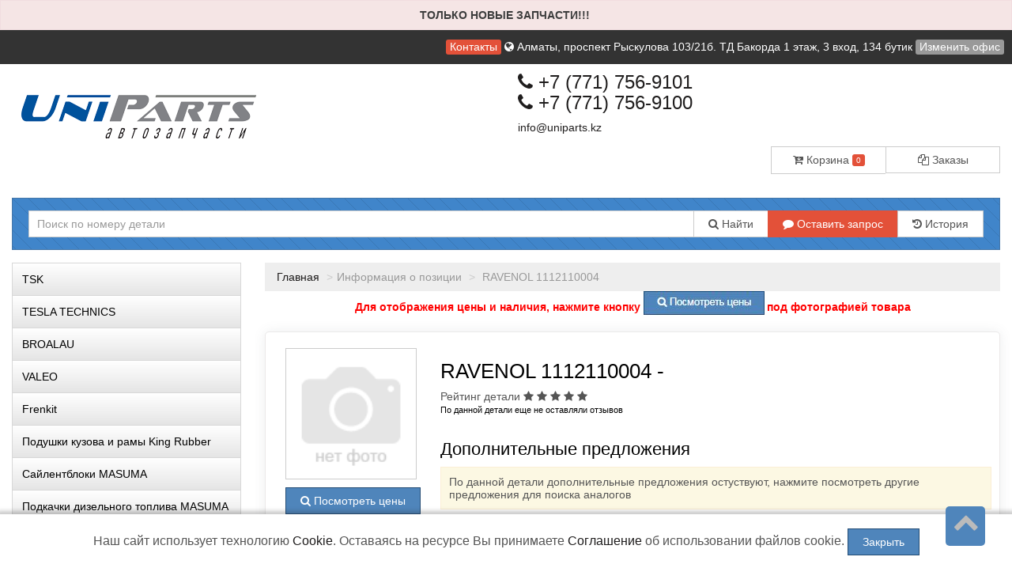

--- FILE ---
content_type: text/html; charset=UTF-8
request_url: https://uniparts.kz/parts/info/RAVENOL/1112110004
body_size: 14584
content:
 <!DOCTYPE html>
<html>
    <head>
				<title > 1112110004 RAVENOL в Алматы | в рассрочку, Kaspi RED, кредит </title>
				<meta content="text/html; charset=utf-8">
				<meta name="description" content=" RAVENOL 1112110004 Купить со склада Алматы в рассрочку, RED, кредит ✔️Лучшая оптовая цена ✔️Скидка при заказе с сайта ✔️Бесплатная консультация ✔️Доставка по Казахстану">
				<meta name="keywords" lang="ru" content="Алматы, запчасти, автозапчасти, склад авто запчастей, авто запчасти оптом, заказ, актуальные, складам в Казахстане, магазин, uniparts">
				<meta property="og:title" content=" 1112110004 RAVENOL в Алматы | в рассрочку, Kaspi RED, кредит "/>
				<meta property="og:description" content=" RAVENOL 1112110004 Купить со склада Алматы в рассрочку, RED, кредит ✔️Лучшая оптовая цена ✔️Скидка при заказе с сайта ✔️Бесплатная консультация ✔️Доставка по Казахстану"/>
				<meta property="og:image" content="/static/image/custom/e525197acb6399957da49091b3a69abfa91056a4.png"/>
				<meta property="og:url" content= "/parts/info/RAVENOL/1112110004" />
				<meta property="og:site_name" content="uniparts.kz" /> 
				<meta property="og:type" content="website" />
				<meta name="facebook-domain-verification" content="78qa67xcj7gje3qi4otacmvqkvnsxx" />
<meta name="yandex-verification" content="703eca13c35ff8f0" />
<meta name="google-site-verification" content="sTP86MIOUIddMsWlpAS__REnCBLjkLNEhCUDdpHMvQQ" />
<meta name="mailru-verification" content="c729b7f9c56566db" />				<meta name="viewport" content="width=device-width, maximum-scale=1.0, minimum-scale=1.0">
				<link rel="stylesheet" href="/static/css/bootstrap.css" media="screen">
				<link rel="stylesheet" href="/static/css/client.css" media="screen">
				<link rel="stylesheet" href="/static/css/font-awesome.min.css" media="screen">
				  
				<link rel="stylesheet" href="/custom.css" media="screen">
				<link rel="shortcut icon" href="/static/image/custom/6cb38c07ca770f13c4f23da3891b41b918fa0a6a.png">
				<script src="/static/js/jquery.min.js"></script>
				<script src="/static/js/functions.js"></script>
			</head>
	
    <body class="saplab">
        <div class="modal fade" id="office-modal">
            <div class="modal-dialog">
                <div class="modal-content">
                    <div class="modal-header">
                        <button id="close-office-modal" type="button" class="close" data-dismiss="modal" aria-hidden="true">×</button>
                        <h4 class="modal-title">Офисы и точки выдачи</h4>
					</div>
                    <div class="modal-body offices bs-component">
                                                <ul>
                                                            <li>
                                    <a class="selected "  point-id="1501">
										                                            <i class="fa fa-check"></i>
										                                        <b>Алматы</b>, проспект Рыскулова 103/21б. ТД Бакорда 1 этаж, 3 вход, 134 бутик										</a>
									</li>
									
									                                <li>
                                    <a  point-id="1502">
										                                        <b>Алматы</b>, Склад										</a>
									</li>
									
																		<li>
										<a point-id="1501" real_caption="Алматы, Склад" data-placement="right" title="Будет выбран головной офис Алматы проспект Рыскулова 103/21б. ТД Бакорда 1 этаж, 3 вход, 134 бутик">Нет офиса в моём регионе <i class="fa fa-info-circle"></i></a>
									</li>
															</ul>
							
						</div>
					</div>
				</div>
			</div>
			
			<div class="bodytop">
				<div class="header">
					<div class="col-md-12 topline">
						<a class="label label-danger" href="/office/all">Контакты</a>
						<a href="/office">
							<i class="fa fa-globe"></i>
							<span id="header-office">
								Алматы, проспект Рыскулова 103/21б. ТД Бакорда 1 этаж, 3 вход, 134 бутик							</span>
						</a>
													<span>
								<a data-toggle="modal" class="label label-default" href="#" data-target="#office-modal" id="change-office">Изменить офис</a>
							</span>
											</div>
					
					<div class="col-md-12">
						<div class="row">
							<div class="col-sm-6 logocenter"><a href="/" class="logo"><img  src="/static/image/custom/e525197acb6399957da49091b3a69abfa91056a4.png?1538346340" alt="запчасти для иномарок "/></a></div>
							<div class="col-sm-6"><div class="telephone ">
                <h2>
                <a href="tel:+7 (771) 756-9101 "><i class="fa fa-phone"></i> +7 (771) 756-9101 </a>
                <br>
                <a href="tel:+7 (771) 756-9100 "><i class="fa fa-phone"></i> +7 (771) 756-9100 </a>

              </h2>

                <a href="mailto:info@uniparts.kz" class="dotted blue">info@uniparts.kz</a>
								
							</div>
                            <br/>
                            <div class="row">
                                <div class="col-lg-6 pull-right">
                                    <div class="btn-head">
                                        <div class="btn-group btn-group-justified">
                                            <div class="btn-group">
                                                <a href="/account/cart" class="btn btn-default" style="border-right: 0px;"><i class="fa fa-cart-arrow-down" aria-hidden="true"></i> Корзина <div class="label label-danger" style="
													font-size: 10px;
													line-height: 11px;
												">0</div></a>
											</div>
                                            <div class="btn-group">
                                                <a href="/account/order" class="btn btn-default"><i class="fa fa-copy "></i> Заказы</a>
											</div>
										</div>
									</div>
								</div>
							</div>
							
							</div>
						</div>
					</div>
					<div class="col-md-12">
						<div class="searchpanel floating ">
														<form id="search" action="/parts/search">
								<div class="input-group">
									<div class="input-group-btn btn-bars">
										<a href="#" class="btn btn-default  dropdown-toggle" data-toggle="dropdown" role="button" aria-expanded="false"><i class="fa fa-bars"> </i></a>
										<ul class="dropdown-menu" role="menu">
											<li><a href="/vin/form"><i class="fa fa-comment"></i> Вин-запрос</a></li>
											<li><a href="#" data-container="body" data-toggle="popover" data-html="true" data-placement="bottom" data-content="<span>История доступна после <a href='/account/account/register'>Регистрации</a></span>

"><i class="fa fa-history "></i> История поиска</a></li>
										</ul>
									</div>
									<input type="text" value="" class="searchform form-control"  name="pattern" placeholder="Поиск по номеру детали"/>
									<div class="input-group-btn">
										
										<button class="btn btn-default"><i class="fa fa-search"></i> Найти</button>
										<a href="/vin/form" class="btn btn-default btn-hide" style="
										background: #e35139;
										border: 1px solid #e35139;
										color: white;
										"><i class="fa fa-comment"></i> Оставить запрос</a>
										<span class="btn btn-default btn-hide" data-container="body" data-toggle="popover" data-html="true" data-placement="bottom" data-content="<span>История доступна после <a href='/account/account/register'>Регистрации</a></span>

">
										<i class="fa fa-history "></i> История</span>
										
									</div>
								</div>
							</form>
						</div>
					</div>
				</div>
			</div>
			
			
			
						<div class="col-md-12">
							</div>
			
			
			<div class="col-md-3">
				<div class="blockleft">
<!-- Модуль меню -->

	<!--style>.underline { border-bottom: 1px dotted black !important;  }</style-->
	
		
			
			<a id="touch-menu" class="mobile-menu" href="#">
				<i class="fa fa-bars" aria-hidden="true"></i>
				Меню
			</a>
			

			<ul class="menu col-sm-12" id="categories">
								<li>
										
					
											<a href="/category/view/39778" class="underline">TSK</a>
										</li>
								<li>
										
					
											<a href="/category/view/39487" class="underline">TESLA TECHNICS</a>
										</li>
								<li>
										
					
											<a href="/broalau" class="underline">BROALAU</a>
										</li>
								<li>
										
					
											<a href="/category/view/38962" class="underline">VALEO</a>
										</li>
								<li>
										
					
											<a href="/category/view/38935" class="underline">Frenkit</a>
										</li>
								<li>
										
					
											<a href="/podushki-kuzova-i-ramy-king-rubber" class="underline">Подушки кузова и рамы King Rubber</a>
										</li>
								<li>
										
					
											<a href="/sajlentbloki-masuma" class="underline">Сайлентблоки MASUMA</a>
										</li>
								<li>
										
					
											<a href="/podkachki-dizel-nogo-topliva-masuma" class="underline">Подкачки дизельного топлива MASUMA</a>
										</li>
								<li>
										
					
											<a href="/benzonasosy-masuma" class="underline">Бензонасосы MASUMA</a>
										</li>
								<li>
										
					
																		<a href="#30860" data-toggle="collapse">Сайлентблоки из полиуретана<i class="fa fa-chevron-down pull-right"></i></a>
							
													<ul class="submenu collapse" id="30860">					<li>
										
					
											<a href="/sajlentbloki-dlya-toyota" class="underline">Сайлентблоки для Toyota</a>
										</li>
								<li>
										
					
											<a href="/sajlentbloki-dlya-mitsubishi" class="underline">Сайлентблоки для Mitsubishi</a>
										</li>
								<li>
										
					
											<a href="/sajlentbloki-dlya-subaru" class="underline">Сайлентблоки для Subaru</a>
										</li>
								<li>
										
					
											<a href="/sajlentbloki-dlya-nissan" class="underline">Сайлентблоки для Nissan</a>
										</li>
								<li>
										
					
											<a href="/sajlentbloki-dlya-honda" class="underline">Сайлентблоки для Honda</a>
										</li>
								<li>
										
					
											<a href="/sajlentbloki-dlya-land-rover" class="underline">Сайлентблоки для Land Rover</a>
										</li>
															</ul>
									</li>
								<li>
										
					
											<a href="/podushki-kuzova-i-ramy" class="underline">Подушки кузова и рамы</a>
										</li>
								<li>
										
					
																		<a href="/prostavki-pod-pruzhiny" class="underline">Проставки под пружины<i data-toggle="collapse" data-target="#21545" class="fa fa-chevron-down pull-right"></i></a>
												<ul class="submenu collapse" id="21545">					<li>
										
					
											<a href="/prostavki-dlya-toyota" class="underline">Проставки для Toyota</a>
										</li>
								<li>
										
					
											<a href="/prostavki-dlya-lexus" class="underline">Проставки для Lexus</a>
										</li>
								<li>
										
					
											<a href="/prostavki-dlya-nissan" class="underline">Проставки для Nissan</a>
										</li>
								<li>
										
					
											<a href="/prostavki-dlya-mitsubishi" class="underline">Проставки для Mitsubishi</a>
										</li>
								<li>
										
					
											<a href="/prostavki-dlya-subaru" class="underline">Проставки для Subaru</a>
										</li>
								<li>
										
					
											<a href="/prostavki-dlya-honda" class="underline">Проставки для Honda</a>
										</li>
															</ul>
									</li>
								<li>
										
					
											<a href="/tormoznye-diski-avantech" class="underline">Тормозные диски AVANTECH</a>
										</li>
								<li>
										
					
																		<a href="/amortizatory" class="underline">Амортизаторы<i data-toggle="collapse" data-target="#30071" class="fa fa-chevron-down pull-right"></i></a>
												<ul class="submenu collapse" id="30071">					<li>
										
					
											<a href="/amortizatory-toyota-camry-30" class="underline">Амортизаторы Toyota Camry 30</a>
										</li>
								<li>
										
					
											<a href="/amortizatory-toyota-camry-40" class="underline">Амортизаторы Toyota Camry 40</a>
										</li>
								<li>
										
					
											<a href="/amortizatory-toyota-highlander" class="underline">Амортизаторы Toyota Highlander</a>
										</li>
								<li>
										
					
											<a href="/amortizatory-toyota-highlander-40" class="underline">Амортизаторы Toyota Highlander 40</a>
										</li>
								<li>
										
					
											<a href="/amortizatory-lexus-rx330-350" class="underline">Амортизаторы Lexus RX330 350</a>
										</li>
								<li>
										
					
											<a href="/amortizatory-toyota-land-cruiser-200" class="underline">Амортизаторы Toyota Land Cruiser 200</a>
										</li>
								<li>
										
					
											<a href="/amortizatory-nissan-x-trail-t30" class="underline">Амортизаторы Nissan X-Trail T30</a>
										</li>
															</ul>
									</li>
								<li>
										
					
											<a href="/pylniki-iz-poliuretana" class="underline">Пыльники из полиуретана</a>
										</li>
								<li>
										
					
																		<a href="#27121" data-toggle="collapse">Каталоги<i class="fa fa-chevron-down pull-right"></i></a>
							
													<ul class="submenu collapse" id="27121">					<li>
										
					
											<a href="/kit-komplekty" class="underline">KIT-Комплекты сайлетблоков</a>
										</li>
								<li>
										
					
											<a href="/tochkaopory" class="underline">Полиуретановые сайлентблоки и втулки</a>
										</li>
								<li>
										
					
																		<a href="/tormoznie-kolodki" class="underline">Тормозные колодки<i data-toggle="collapse" data-target="#18471" class="fa fa-chevron-down pull-right"></i></a>
												<ul class="submenu collapse" id="18471">					<li>
										
					
											<a href="/kolodki-Avantech" class="underline">Колодки Avantech</a>
										</li>
								<li>
										
					
											<a href="/kolodki-brembo" class="underline">Колодки Brembo</a>
										</li>
								<li>
										
					
											<a href="/kolodki-kotl" class="underline">Колодки Kotl</a>
										</li>
								<li>
										
					
											<a href="/kolodki-sangsin-hi-q" class="underline">Колодки HI-Q (SANGSIN)</a>
										</li>
															</ul>
									</li>
								<li>
										
					
											<a href="/zapcasti-CTR" class="underline">Запчасти CTR (Корея)</a>
										</li>
								<li>
										
					
											<a href="/katalog-toyota" class="underline">Каталог TOYOTA</a>
										</li>
								<li>
										
					
											<a href="/katalog-mitsubishi" class="underline">Каталог MITSUBISHI</a>
										</li>
								<li>
										
					
											<a href="/katalog-nissan" class="underline">Каталог NISSAN</a>
										</li>
															</ul>
									</li>
								<li>
										
					
											<a href="/category/view/17113" class="underline">Подбор деталей для ТО автомобиля</a>
										</li>
								<li>
										
					
											<a href="/category/view/18330" class="underline">Подбор деталей по марке автомобиля</a>
										</li>
								<li>
										
					
																		<a href="/generic-page-1" class="underline">Страница с информацией<i data-toggle="collapse" data-target="#16669" class="fa fa-chevron-down pull-right"></i></a>
												<ul class="submenu collapse" id="16669">					<li>
										
					
											<a href="/sapafter" class="underline">Ассортимент</a>
										</li>
								<li>
										
					
											<a href="/postavshikam" class="underline">Поставщикам</a>
										</li>
								<li>
										
					
											<a href="/usloviya-dostavki-i-oplaty" class="underline">Доставка и оплата</a>
										</li>
								<li>
										
					
											<a href="/vozvrat-i-obmen-tovara" class="underline">Возврат и обмен товара</a>
										</li>
								<li>
										
					
											<a href="/about" class="underline">О компании</a>
										</li>
								<li>
										
					
											<a href="/news" class="underline">Новости Компании</a>
										</li>
															</ul>
									</li>
											</ul>
		<script>
		$(document).ready(function () {
			$('.menu a > i').on('click', function (e) {
				e.preventDefault();
			});
			/*if (window.location.pathname.indexOf('/category/view') + 1) {
				$('ul#' + window.location.pathname.replace('/category/view/', '').replace('/', '')).collapse('show');
				$('.menu li.active').parentsUntil('ul.menu').filter('ul').each(function () {
				$(this).collapse('show');
				});
			*/
			var menulink = $('#categories a.underline[href="' + window.location.pathname + '"]');
			menulink.parent('li').addClass('active');
			menulink.parentsUntil('#categories').each(function () {
				if ($(this).hasClass('submenu')) {
					$(this).collapse('show');
				}
			});
			//$('.menu li.active').parentsUntil('ul.menu').filter('li').each(function() { $(this).addClass('active');  });
			//console.log('pew');
			
		});
		/*function tggl(item) {
			//console.log($('i[data-toggle="collapse"][data-target="#'+item.id+'"]').parents('i'));
			//$('i[data-toggle="collapse"][data-target="#'+item.id+'"]').toggleClass('fa-chevron-down').toggleClass('fa-chevron-left');
			}
			$('ul.collapse').on('hidden.bs.collapse', function () {
			tggl(this);
			});
			$('ul.collapse').on('show.bs.collapse', function () {
			tggl(this);
		});*/
	</script>	
	<script type="text/javascript"> 
		$(document).ready(function(){ 
			var touch 	= $('#touch-menu');
			var menu 	= $('.menu');
			
			$(touch).on('click', function(e) {
				e.preventDefault();
				menu.slideToggle();
			});
			
			$(window).resize(function(){
				var w = $(window).width();
				if(w > 767 && menu.is(':hidden')) {
					menu.removeAttr('style');
				}
			});
			
		});
	</script>							
<!-- Модуль авторизации -->
	<a id="touch-menu-auth" class="mobile-menu" href="#">
				<i class="fa fa-bars" aria-hidden="true"></i>
				 Авторизация и регистрация
			</a>
			
	<div class="auth"> 
		<form class="form-1 bs-component" name="login" method="post" action="/account/account/login">
			<h4>Вход для клиентов</h4>
			<p class="field">
				<input id="phone" type="text" name="phone" class="phone" value="" placeholder="+7 (___) ___-____">
				<i class="fa fa-phone icon-large"></i>
			</p>
			<p class="field">
				<input  type="password" name="password" placeholder="Пароль">
				<i class="fa fa-lock icon-large"></i>
			</p>
			<a class="forgotlink" href="/account/account/forgot">Напомнить пароль</a>
			<p class="register">
				<span class="loading left hidden">&nbsp;</span>
				<button type="submit" class="btn btn-default btn-sm pull-left">Войти</button>
				<a class="pull-left" href="/account/account/register">Регистрация</a>
				
			</p>
		</form>
	</div>
	
	<script type="text/javascript"> 
		$(document).ready(function(){ 
			var touch 	= $('#touch-menu-auth');
			var auth 	= $('.auth');
			
			$(touch).on('click', function(e) {
				e.preventDefault();
				auth.slideToggle();
			});
			
			$(window).resize(function(){
				var w = $(window).width();
				if(w > 767 && auth.is(':hidden')) {
					auth.removeAttr('style');
				}
			});
			
		});
	</script>			
    <!-- Моудль корзины -->



</div>			</div>
			
			<div class="col-md-9 center-block">
				
									<ul class="breadcrumb">
																					<li><a href="/">Главная</a></li>
																												<li class="active">Информация о позиции</li>
																													<li class="active"> RAVENOL 1112110004</li>
																			</ul>
								
				
				
				<script src="/static/js/nprogress.js"></script>

<link rel="stylesheet" href="/static/css/nprogress.css"/>


    <script src="/static/panel/js/lib/js.cookie.min.js"></script>
    <style type="text/css">
        .cookies_oferta {
            position: fixed;
            z-index: 11;
            text-align: center;
            bottom: 0px;
            left: 0px;
            font-size: 16px;
            width: 100%;
            margin: 0 auto;
            padding: 18px;
            background: #ffffff;
            box-shadow: 1px 1px 5px 5px #2c2c2c40;
        }
    </style>
    <div class="cookies_oferta">
        Наш сайт использует технологию <a href="https://ru.wikipedia.org/wiki/Cookie">Cookie</a>.
        Оставаясь на ресурсе Вы принимаете <a href="/page/cookie">Соглашение</a> об использовании файлов cookie.
        <button class="btn btn-success" onclick="
                                Cookies.set('cookie_agree', true, {expires: 365});
                                $(this).parent().fadeToggle(500);
                ">Закрыть</button>
    </div>

<style>
        .callback-bt .text-call {
            height: 68px;
            width: 68px;
            border-radius: 50%;
            position: relative;
            overflow: hidden;
        }
        .tg-bt {
    right: 30px;
}
    </style>
        <div class="hidden
         alert
         alert-danger         blink" id="header_alert">
        <p style="text-align: center;"><strong>ТОЛЬКО НОВЫЕ ЗАПЧАСТИ!!!&nbsp;</strong></p>
    </div>
    <script>
        $("#header_alert").prependTo(document.body).removeClass("hidden");
    </script>
<div class="banner">
        <p style="text-align: center;"><strong><span style="color:#FF0000">Для отображения цены и наличия, нажмите кнопку&nbsp;<span style="font-size:9px"><img alt="поиск" src="/static/image/custom/f01de35092d1360820422e2c69eea929bfeb7792.png" style="height:31px; width:153px" />&nbsp;</span>под фотографией товара</span></strong></p>
    </div>
						<style>
    table>thead>tr>th,
    .table>tbody>tr>th,
    .table>tfoot>tr>th,
    .table>thead>tr>td,
    .table>tfoot>tr>td {
        white-space: normal !important;
    }

    .qoffer {
        white-space: nowrap;
        width: auto;
    }

    .scroll {
        display: block;
        overflow: auto;
        max-height: 156px;
    }

    .scroll::-webkit-scrollbar-button {
        background-image: url('');
        background-repeat: no-repeat;
        width: 5px;
        height: 0px
    }

    .scroll::-webkit-scrollbar-track {
        background-color: #ecedee
    }

    .scroll::-webkit-scrollbar-thumb {
        -webkit-border-radius: 0px;
        border-radius: 0px;
        background-color: #555555;
    }

    .scroll::-webkit-scrollbar-thumb:hover {
        background-color: #CCCCCC;
    }

    .scroll::-webkit-resizer {
        background-image: url('');
        background-repeat: no-repeat;
        width: 10px;
        height: 0px
    }

    .scroll::-webkit-scrollbar {
        width: 10px;
    }

    .flex,
    .flex-static {
        display: flex;
    }

    .flex-grow {
        flex-grow: 1;
    }

    .flex.flex-center {
        align-items: center;
    }

    .flex.flex-column {
        flex-direction: column;
    }

    .padding20 {
        padding: 0px 20px;
    }

    p+.offer {
        padding: 0px 20px;
    }

    #characteristics a::before {
        content: "Характеристики";
    }

    @media only screen and (max-width: 640px) {
        .flex {
            flex-direction: column;
            align-items: center;
        }

        .offer {
            padding: 0px 20px;
        }

        #characteristics a::before {
            content: "Хар-ки";
        }
    }

    @media all and (-webkit-min-device-pixel-ratio:0) {
        .flex.flex-column {
            -webkit-flex-direction: column;
            /* -webkit-box-orient: vertical; */
        }

        .flex,
        .flex-static {
            display: -webkit-box;
            display: -webkit-flex;
        }

        .flex.flex-center {
            /*  -webkit-box-align: center; */
            /*  -webkit-flex-grow: 1; */

        }

        .flex .flex-item {
            width: 100%;
            padding: 5px;
        }

        .flex.flex-center.padding20 {
            /* -webkit-box-orient: vertical; */
        }
    }

    .tab-content>div {
        padding-top: 10px;
    }
</style>

<div itemscope itemtype="http://schema.org/Product" class="row">
        <div class="col-lg-12">
        <div class="pcard">
            <div class="row flex">
                <div class="flex flex-column">
                    <div class="flex flex-center padding20">
                        <a itemprop="image" class="flex-grow" rel="nofollow" data-toggle="modal" href="#" data-target="#image">
                            <img id="product_image" style="max-width:250px;max-height:250px" src="/static/image/no-image.png" data-src="/static/image/no-image.png" alt='Купить запчасть RAVENOL - 1112110004 ' />
                        </a>
                    </div>
                    <div itemprop="offers" itemscope itemtype="http://schema.org/Offer" class="padding20">
                                                    <div class="btn-group flex-static to_cart_compact" style="padding-top:10px">
                                <a href="/parts/search/1112110004/RAVENOL" class="btn btn-success flex-grow"><i class="fa fa-search"> </i> Посмотреть цены</a>
                            </div>
                                            </div>
                </div>

                <div class="flex-item">
                                        <div itemprop="name">
                        <h1>RAVENOL 1112110004  -                         </h1>
                                                    <span class="heading">Рейтинг детали</span>
                            <span class="fa fa-star"></span>
<span class="fa fa-star"></span>
<span class="fa fa-star"></span>
<span class="fa fa-star"></span>
<span class="fa fa-star"></span>
                            <p> <small>По данной детали еще не оставляли отзывов</small></p>

                                            </div>
                                        <br />
                    <h3>Дополнительные предложения</h3>
                    <style>
                        .pos_s:hover {
                            box-shadow: 1px 7px 10px -7px #acacac;
                        }

                        ul {
                            margin: 0;
                            padding: 0;
                        }

                        .card_orders {
                            background: #fff;
                            border: 1px solid #f2f2f2;
                            border-radius: 5px;
                            padding: 15px;
                            font-size: 14px;
                            font-weight: 600;
                            overflow: hidden;
                            margin-top: 12px !important;
                            box-shadow: 0 0 15px rgb(81 92 98 / 10%);
                            -webkit-box-shadow: 0 0 15px rgb(81 92 98 / 10%);
                            transition: all 0.3s cubic-bezier(.25, .8, .25, 1);
                        }




                        .pos_s {
                            padding: 10px;
                            display: flex;
                            gap: 10px;
                            border: 1px solid whitesmoke;
                            margin-top: 6px;
                            border-radius: 5px;
                            font-size: 12px;
                            align-items: center;
                            flex-wrap: wrap;
                        }

                        .pos_s div {
                            flex: 1;
                            display: flex;
                            flex-direction: column;

                        }
                    </style>





                    <div class="product to_cart_compact">



                        <div class="card_body">
                            

                        <div class="alert alert-warning">
                            По данной детали дополнительные предложения остуствуют, нажмите посмотреть другие
                            предложения для поиска аналогов
                        </div>
                    
                    <br>
                    <a href="/parts/search/1112110004/RAVENOL" class="btn btn-success btn-block">Посмотреть другие предложения</a>
                    </div>
                    <br />

                    <ul class="nav nav-tabs">

                        <li class="active" id="characteristics"><a href="#tab-properties" data-toggle="tab"></a></li>

                                                <!--li><a href="#tab-OEM" data-toggle="tab">Оригинальные замены</a></li-->

                        <li><a href="#tab-3party" data-toggle="tab">Замены</a></li>

                        <li><a href="#reviews" data-toggle="tab">Отзывы покупателей</a></li>
                        
                    </ul>
                    <div class="tab-content">
                        <div id="tab-properties" class="tab-pane clearfix active">
                            <div class="alert alert-warning">
                                                                    <p>Информация о данной детали отсутствует</p>
                                                            </div>
                        </div>
                        <div id="tab-applicability" class="tab-pane clearfix">
                                                            <div class="alert  alert-warning">
                                    <p>Информация о данной детали отсутствует</p>
                                </div>
                                                    </div>
                        <div id="tab-OEM" class="tab-pane clearfix">
                            <div>
                                                                    <p class="alert  alert-warning">Информация о данной детали отсутствует
                                    </p>
                                                            </div>
                        </div>
                        <div id="tab-3party" class="tab-pane clearfix">
                            <br />
                            <div>
                                                                    <p class="alert  alert-warning">Информация о данной детали отсутствует
                                    </p>
                                                            </div>
                        </div>
                        
                            <div id="reviews" class="tab-pane clearfix">
                                <br />
                                <div>

                                    <div class="alert alert-warning">
                                        По данной детали еще не оставляли отзывов
                                    </div>


                                </div>
                            </div>

                                                
                            <div id="laximo" class="tab-pane clearfix">
                                <div class="alert alert-warning">

                                    Доступно после авторизации на сайте

                                </div>
                                <div>
                                                                    </div>
                            </div>

                        
                    </div>
                </div>
            </div>
        </div>
    </div>
</div>

<div class="modal fade" id="image" aria-hidden="true" style="display: none;">
    <div class="modal-dialog">
        <div class="modal-content">
            <div class="modal-header">
                <button id="close-office-modal" type="button" class="close" data-dismiss="modal" aria-hidden="true">×</button>
                <h4 class="modal-title">RAVENOL - 1112110004 -                 </h4>
            </div>
            <div class="modal-body  bs-component">
                <img width='100%' src='/static/image/no-image.png' alt='Купить запчасть RAVENOL - 1112110004 ' />
                                <div class="label label-danger">Внешний вид товара может
                    отличаться от изображенного на
                    фотографии</div>
            </div>

        </div>
    </div>
</div>

<script>
    $(document).ready(function() {


        var bttns = $('.to_cart_compact').css('width');
        $('#product_image').css('min-width', bttns);
        $('#more_products').css('width', bttns);
        $('#more_products li a').css('min-width', (parseInt(bttns) - 10) + 'px');
    });

    $(function() {
        var hash = window.location.hash,
            tab = $('a[href="' + hash + '"]');
        if (hash) {
            tab.tab('show');
        }

    });
</script>

</div>
  <div class="banner">
        <p style="text-align: center;"><strong><span style="color:#FF0000">Цены действительны только при оформлении заказа через сайт и могут отличатся при оформлении через менеджера!</span></strong></p>
    </div>
<noindex>
<div class="modal fade" id="agreement_personal">
    <div class="modal-dialog">
        <div class="modal-content">
            <div class="modal-header">
                <button id="close-office-modal" type="button" class="close" data-dismiss="modal" aria-hidden="true">×</button>
                <h4 class="modal-title">Соглашение об обработке персональных данных</h4>
            </div>
            <div class="modal-body  bs-component">

                <p><strong>Соглашение об обработке персональных данных</strong></p>

<p>Настоящим, Клиент дает свое согласие ТОО &quot;Юни Партс&quot; (далее &ndash; Оператор пенсональных данных) и&nbsp;указанным в&nbsp;настоящем согласии третьим лицам, на&nbsp;обработку его персональных данных на&nbsp;интернет-сайте Оператора и&nbsp;подтверждает, что&nbsp;дает такое согласие, действуя своей волей и&nbsp;в&nbsp;своем интересе.</p>

<p>&nbsp;</p>

<p>Под персональными данными понимается любая информация, относящаяся к&nbsp;Клиенту как&nbsp;к&nbsp;субъекту персональных данных, в&nbsp;том числе фамилия, имя, отчество, год, месяц, дата и&nbsp;место рождения, адрес места жительства, почтовый адрес, домашний, рабочий, мобильный телефоны, адрес электронной почты, а&nbsp;также любая иная информация.</p>

<p>&nbsp;</p>

<p>Под обработкой персональных данных понимаются действия (операции) с&nbsp;персональными данными в&nbsp;рамках выполнения&nbsp;закона&nbsp;от 21 мая 2013 года N 94-V&nbsp;&laquo;О персональных данных и их защите&raquo; в&nbsp;случаях предусмотренных законодательством Республики Казахстан. Конфиденциальность персональных данных соблюдается в&nbsp;рамках исполнения Оператором законодательства Республики Казахстан.</p>

<p>&nbsp;</p>

<p>Настоящее согласие Клиента предоставляется на&nbsp;осуществление любых действий в&nbsp;отношении персональных данных Клиента, которые необходимы или&nbsp;желаемы для&nbsp;достижения целей деятельности Оператора, включая, без&nbsp;ограничения: сбор, систематизацию, накопление, хранение, уточнение (обновление, изменение), использование, распространение (в том числе передача), обезличивание, блокирование, уничтожение, трансграничную передачу персональных данных, а&nbsp;также осуществление любых иных действий с&nbsp;персональными данными Клиента с&nbsp;учетом действующего законодательства.</p>

<p>&nbsp;</p>

<p>Обработка персональных данных осуществляется Оператором с&nbsp;применением следующих основных способов (но, не&nbsp;ограничиваясь ими): получение, хранение, комбинирование, передача, а&nbsp;также обработка с&nbsp;помощью различных средств связи (почтовая рассылка, электронная почта, телефон, факсимильная связь, сеть Интернет) или&nbsp;любая другая обработка персональных данных Клиента в&nbsp;соответствии с&nbsp;указанными выше целями и&nbsp;законодательством Российской Федерации. Настоящим Клиент выражает согласие и&nbsp;разрешает Оператору и&nbsp;третьим лицам объединять персональные данные в&nbsp;информационную систему персональных данных и&nbsp;обрабатывать персональные данные с&nbsp;помощью средств автоматизации&nbsp;либо без&nbsp;использования средств автоматизации, а&nbsp;также с&nbsp;помощью иных программных средств, а&nbsp;также обрабатывать его персональные данные для&nbsp;продвижения Оператором товаров, работ, услуг на&nbsp;рынке, для&nbsp;информирования о&nbsp;проводимых акциях и&nbsp;предоставляемых скидках.</p>

<p>&nbsp;</p>

<p>Настоящим Клиент признает и&nbsp;подтверждает, что&nbsp;в&nbsp;случае необходимости предоставления персональных данных для&nbsp;достижения целей Оператора третьим лицам, а&nbsp;равно как&nbsp;при привлечении третьих лиц к&nbsp;оказанию услуг, Оператор вправе в&nbsp;необходимом объеме раскрывать для&nbsp;совершения вышеуказанных действий информацию о&nbsp;Клиенте лично (включая персональные данные Клиента) таким третьим лицам, их&nbsp;работникам и&nbsp;иным уполномоченным ими лицам, а&nbsp;также предоставлять таким лицам соответствующие документы, содержащие такую информацию.</p>

            </div>
        </div>
    </div>
</div>
</noindex>

</div>


<div class="col-md-3">
    <div class="blockright" >

</div>
</div>
<script>
    var right = $('.blockright').children().length;
    var left = $('.blockleft').children().length;
    if (right && left) {
        c = $('.center-block');
        c.addClass('col-md-6');
        c.removeClass('col-md-12');
		} else if (right || left) {
        if (!left) {
            $('.blockleft').parent().hide();
		}
        c = $('.center-block');
        c.addClass('col-md-9');
        c.removeClass('col-md-12');
	}
	
</script>

<div class="col-md-12">
  
    </div>

</div>
</div>
<div class="col-md-12 footer">
    <div class="col-md-1">
        <a href="https://saplab.ru" target="_blank" ><img src="/static/image/log.png" alt="Платформа магазина автозапчастей"/></a>
		<!--Разработчик ИП Князев Андрей Анатольевич-->
	</div>
    <div class="col-md-5"> <h5> © 2025 UniParts | 0.0946</h5></div>
    <div class="col-md-6"> <!-- Global site tag (gtag.js) - Google Analytics -->
<script async src="https://www.googletagmanager.com/gtag/js?id=UA-158168751-1" defer></script>
<script defer>
  window.dataLayer = window.dataLayer || [];
  function gtag(){dataLayer.push(arguments);}
  gtag('js', new Date());

  gtag('config', 'UA-158168751-1');
</script>


<!-- Global site tag (gtag.js) - Google Analytics -->
<script async src="https://www.googletagmanager.com/gtag/js?id=G-7QZQT1HYJ9"></script>
<script>
  window.dataLayer = window.dataLayer || [];
  function gtag(){dataLayer.push(arguments);}
  gtag('js', new Date());

  gtag('config', 'G-7QZQT1HYJ9');
</script>


<!-- Yandex.Metrika counter -->
<script type="text/javascript" defer>
   (function(m,e,t,r,i,k,a){m[i]=m[i]||function(){(m[i].a=m[i].a||[]).push(arguments)};
   m[i].l=1*new Date();k=e.createElement(t),a=e.getElementsByTagName(t)[0],k.async=1,k.src=r,a.parentNode.insertBefore(k,a)})
   (window, document, "script", "https://mc.yandex.ru/metrika/tag.js", "ym");

   ym(55683589, "init", {
        clickmap:true,
        trackLinks:true,
        accurateTrackBounce:true
   });
</script>
<noscript><div><img src="https://mc.yandex.ru/watch/55683589" style="position:absolute; left:-9999px;" alt="" /></div></noscript>
<!-- /Yandex.Metrika counter -->





<!--Каталог моделей -->
<script>
function openCity(evt, cityName) {
  var i, tabcontent, tablinks;
  tabcontent = document.getElementsByClassName("tabcontent");
  for (i = 0; i < tabcontent.length; i++) {
    tabcontent[i].style.display = "none";
  }
  tablinks = document.getElementsByClassName("tablinks");
  for (i = 0; i < tablinks.length; i++) {
    tablinks[i].className = tablinks[i].className.replace(" active", "");
  }
  document.getElementById(cityName).style.display = "block";
  evt.currentTarget.className += " active";
}
$('#create').removeClass('pull-right')
</script>



<!--Каталог сайлентблоков-->
<script>
$(document).ready(function() {
    if (location.hash) {
        $("a[href='" + location.hash + "']").tab("show");
    }
    $(document.body).on("click", "a[data-toggle]", function(event) {
        location.hash = this.getAttribute("href");
    });
});
$(window).on("popstate", function() {
    var anchor = location.hash || $("a[data-toggle]").first().attr("href");
    $("a[href='" + anchor + "']").tab("show");
});
</script>

<!--скрипт ватсап-->
<a id="whatsapp_widget" " target="_blank" href="https://wa.me/+77717569101?text=Здравствуйте, пищу с сайта uniparts.kz вы можете мне помочь?">
      <svg version="1.1" id="whatsapp" xmlns="https://www.w3.org/2000/svg" xmlns:xlink="https://www.w3.org/1999/xlink" x="0px" y="0px" viewBox="0 0 30.667 30.667"> <path d="M30.667,14.939c0,8.25-6.74,14.938-15.056,14.938c-2.639,0-5.118-0.675-7.276-1.857L0,30.667l2.717-8.017 c-1.37-2.25-2.159-4.892-2.159-7.712C0.559,6.688,7.297,0,15.613,0C23.928,0.002,30.667,6.689,30.667,14.939z M15.61,2.382 c-6.979,0-12.656,5.634-12.656,12.56c0,2.748,0.896,5.292,2.411,7.362l-1.58,4.663l4.862-1.545c2,1.312,4.393,2.076,6.963,2.076 c6.979,0,12.658-5.633,12.658-12.559C28.27,8.016,22.59,2.382,15.61,2.382z M23.214,18.38c-0.094-0.151-0.34-0.243-0.708-0.427 c-0.367-0.184-2.184-1.069-2.521-1.189c-0.34-0.123-0.586-0.185-0.832,0.182c-0.243,0.367-0.951,1.191-1.168,1.437 c-0.215,0.245-0.43,0.276-0.799,0.095c-0.369-0.186-1.559-0.57-2.969-1.817c-1.097-0.972-1.838-2.169-2.052-2.536 c-0.217-0.366-0.022-0.564,0.161-0.746c0.165-0.165,0.369-0.428,0.554-0.643c0.185-0.213,0.246-0.364,0.369-0.609 c0.121-0.245,0.06-0.458-0.031-0.643c-0.092-0.184-0.829-1.984-1.138-2.717c-0.307-0.732-0.614-0.611-0.83-0.611 c-0.215,0-0.461-0.03-0.707-0.03S9.897,8.215,9.56,8.582s-1.291,1.252-1.291,3.054c0,1.804,1.321,3.543,1.506,3.787 c0.186,0.243,2.554,4.062,6.305,5.528c3.753,1.465,3.753,0.976,4.429,0.914c0.678-0.062,2.184-0.885,2.49-1.739 C23.307,19.268,23.307,18.533,23.214,18.38z"/></svg>
</a>

<script>
$(document).ready(function(){   
    $(window).scroll(function(){
        if ($(this).scrollTop() > 200) {
            $('#whatsapp_widget').fadeIn();
        } else {
            $('#whatsapp_widget').fadeOut();
        }
    });
});
</script>


<!-- Google Tag Manager -->
<script>(function(w,d,s,l,i){w[l]=w[l]||[];w[l].push({'gtm.start':
new Date().getTime(),event:'gtm.js'});var f=d.getElementsByTagName(s)[0],
j=d.createElement(s),dl=l!='dataLayer'?'&l='+l:'';j.async=true;j.src=
'https://www.googletagmanager.com/gtm.js?id='+i+dl;f.parentNode.insertBefore(j,f);
})(window,document,'script','dataLayer','GTM-53NW2QB');</script>
<!-- End Google Tag Manager -->
 <div style="
		padding: 7px;
		color: white;
	">Мы в соцсетях - <a href="https://vk.com/club160599301" target="_blank" title="" class="social-ft" data-original-title="Группа Вконтакте"><i class="fa fa-vk on fa-square-o" data-original-title="" title=""></i></a>   </div></div>
</div>

<ajax_reload>
    <script src="/static/js/jquery.form.js"></script>
<script src="/static/js/bootstrap.min.js"></script>
<script src="/static/js/client.js?654"></script>

</ajax_reload>
<p id="back-top"><a href="#top"><span><i class="fa fa-chevron-up"></i></span></a></p>
</body> </html>

--- FILE ---
content_type: text/css
request_url: https://uniparts.kz/static/css/client.css
body_size: 15549
content:
/* LAXIMO ----------------------------------------------- */

.catalogbox {
    width: 450px;
    padding: 14px;
    height: auto;
}

a {}

a[href^="https://saplab.ru"]>img {
    max-width: 100px;
    width: 150%;
    padding-right: 5px;
}

.footer .col-md-1 a {
    display: block!important;
    margin: 0!important;
    padding: 0!important;
}

.laximo input[type='text'],
.laximo input[type='number'],
.laximo input[type='password'],
.laximo textarea,
.laximo select,
.filters input .callback input {
    position: relative;
    width: 100%;
    height: 34px;
    padding: 5px 10px;
    color: #051e37;
    border: 1px solid #cecece;
    background: #ffffff;
    -webkit-box-sizing: border-box;
    -moz-box-sizing: border-box;
    box-sizing: border-box;
}

.bodytop {
    overflow: visible!important;
}

.laximo {
    background: rgb(238, 238, 238);
    padding: 15px;
    border: 1px solid #E4E4E4;
    font-size: 14px;
    line-height: 24px;
    /* margin: 10px 0px; */
}

.warning {
    padding: 6px;
    background: #FF4836;
    margin-bottom: 10px;
    margin-top: 10px;
    font-size: 12px;
    color: white;
}

.catalogbox h2 {}

.search-examp a {
    border-bottom: 1px dotted;
    font-size: 12px;
}

.catalog-sel {
    padding: 20px 65px;
    font-size: 13px;
}

#orig-info {
    padding: 6px;
    background: rgb(255, 72, 54);
    margin-bottom: 10px;
    margin-top: 10px;
    font-size: 12px;
    border-radius: 3px;
    border: 2px solid #D7400C;
    color: white;
}

#vf-example {
    font-style: italic;
}

#setexample {
    border-bottom: 1px #000 dashed;
    cursor: pointer;
}

.orig-vehicle-list {
    text-align: left;
    width: 100%;
    border-spacing: 0;
}

.orig-vehicle-list thead>tr>th {
    text-align: left;
    color: #454545;
    font-size: 7pt;
}

.orig-vehicle-list tbody>tr>td {
    font-size: 7pt;
}

.orig-vehicle-list tbody>tr:hover {}

.orig-vehicle-list tbody>tr {
    cursor: pointer;
    height: 32px;
    padding: 2px 4px;
    font: bold 11px Arial;
    text-align: left;
    vertical-align: middle;
    color: #454545;
    border-left: 1px solid #e8e8e8;
}

.orig-chosen {
    padding: 6px;
    background: rgba(221, 221, 221, 1);
    margin-bottom: 5px;
    border-radius: 3px;
    border: 1px solid #B7B7B7;
}

.orig-unit:hover {
    box-shadow: 0 10px 50px rgba(0, 0, 0, .07);
}

.orig-unit i {
    display: inline-block;
    font: normal normal normal 14px/1 FontAwesome;
    font-size: inherit;
    text-rendering: auto;
    -webkit-font-smoothing: antialiased;
    -moz-osx-font-smoothing: grayscale;
}

.orig-unit i:before {
    content: "\f00e";
    font-size: 144px;
    opacity: 0;
    color: #2424246b;
    display: block;
    margin: 30px;
}

.orig-unit:hover i:before {
    content: "\f00e";
    opacity: 0.8;
    color: #2424246b;
    transition: all 0.5s linear;
    -moz-transition: all 0.5s linear;
    -webkit-transition: all 0.5s linear;
    -o-transition: all 0.5s linear;
}

.orig-unit {
    border: 1px solid #E4E4E4;
    cursor: pointer;
    display: block;
    float: left;
    background-color: #FFF !important;
    height: 290px;
    margin: 0px 0px 15px 15px;
    padding: 0px 0px;
    font-weight: bold;
    min-width: 275px;
    max-width: 275px;
    text-align: center;
    border: 1px solid #f2f2f2;
    border-radius: 5px;
    overflow: hidden;
    transition: box-shadow .2s ease-in-out;
}

.orig-unit span:hover {
    color: #ff4835;
}

.orig-unit span {
    font-style: normal;
    cursor: pointer;
    width: 100%;
    font-family: 'Open Sans', Arial, sans-serif;
    background: #eeeeeed1;
    padding: 10px 10px;
    font-size: 13px;
    position: relative;
    min-height: 75px;
    display: inline-grid;
    align-items: center;
}


/*#orig-categories ul li {
    padding: 5px 15px;
    cursor: pointer;
    margin: 3px 0px;
    list-style: none;
    font-size: 12px;
    text-transform: capitalize;
    }
    #orig-categories ul li:hover {
    background: #EEEEEE;
    }
    #orig-categories ul li.selected {background: #F5F5F5;}
    #orig-categories ul li.enabled {
    background-color:cyan;
}*/

#orig-units {
    margin-left: 0px;
}

div#orig-image {
    float: left;
}

div#orig-image img {
    border: 1px solid #ccc;
    background: white;
    height: auto;
    width: 100%;
}

div#orig-units-list {
    float: left;
    padding-right: 20px;
}

div#orig-image a.selected {
    border: 1px solid red;
    background: none;
}

div#orig-image a {
    position: absolute;
    border: 1px solid #0AB425;
    text-align: center;
}

.units-list {
    min-width: 200px;
}

.units-list tr {
    display: table;
    text-decoration: none;
    color: #575757;
    height: 45px;
    width: 100%;
    border-bottom: 1px solid #ccc;
}

.units-list tr td.left-codeonimage {
    text-align: left;
    width: 20px;
}

.units-list tr td.right {
    text-align: right;
}

.units-list tr td.left a {
    text-align: left;
    color: #575757;
}

.units-list tr td {
    padding: 5px;
}

.units-list tr.selected {
    background: #EEEEEE;
}

div#tab-tree span.link {
    cursor: pointer;
    background: none;
}

div#tab-vendor ul li span.link {
    cursor: pointer;
    border-bottom: 1px dotted;
}

.orig-unit-list {
    overflow: auto;
    margin-bottom: 10px;
    background: whitesmoke;
    border: 1px solid #C5C5C5;
    margin: 0px 10px;
    margin-bottom: 15px;
}

.unit-plus {
    background: url(/resource/units-plus.png) no-repeat 0px 5px;
}

.unit-minus {
    background: url(/resource/units-minus.png) no-repeat 0px -14px;
}

a#orig-show-list {}

.modalDialog {
    position: fixed;
    font-family: Arial, Helvetica, sans-serif;
    top: 0;
    right: 0;
    bottom: 0;
    left: 0;
    background: rgba(0, 0, 0, 0.8);
    z-index: 99999;
    -webkit-transition: opacity 400ms ease-in;
    -moz-transition: opacity 400ms ease-in;
    transition: opacity 400ms ease-in;
    display: none;
    pointer-events: none;
}

.modalDialog:target {
    display: block;
    pointer-events: auto;
}

.modalDialog>div {
    width: 360px;
    position: relative;
    margin: auto;
    top: 20px;
    padding: 5px 20px 13px 20px;
    border-radius: 5px;
    background: #fff;
}

.close {
    /* top: -10px; */
    /* width: 25px; */
    /* height: 25px; */
    /* text-decoration: none; */
    /* font-weight: bold; */
    /* -webkit-border-radius: 12px; */
    -moz-border-radius: 12px;
    /* border-radius: 20px; */
    -moz-box-shadow: 1px 1px 3px #000;
}

.close:hover {
    /* background: #FF7300; */
}

#tabs.htabs {
    clear: none;
}

#tabs.htabs a {
    border: 0;
    padding: 10px;
    position: relative;
    margin: 0px;
    width: 49%;
    text-align: center;
    color: #555555;
    font-size: 12px;
    border: 0;
    background: #F5F5F5;
    -webkit-box-sizing: border-box;
    -moz-box-sizing: border-box;
    display: inline-block;
}

#tabs .selected {
    background-color: #8C8B8C !important;
    color: white!important;
}

#filter-tree {
    border: 1px solid #8C8B8C;
    margin-top: 5px;
    width: 100%;
    color: black;
    padding: 5px;
}

.parent {
    padding: 0;
}

.topline>table {
    margin: 0 auto;
    width: 1250px;
}

.topline>table tr td {
    color: white;
    padding: 10px;
}

.register {
    padding-top: 15px;
    text-align: right;
    font-size: 14px;
}

.register input {}

.lcol,
.rcol {}

.lcol {}

.rcol {
    width: 30%;
}

.quantity_inner * {
    box-sizing: border-box;
}

.quantity_inner {
    display: inline-flex;
    border-radius: 26px;
    border: 2px solid #b43c2f;
    position: relative;
    background: #FFF;
    z-index: 1;
}

.quantity_inner .bt_minus,
.quantity_inner .bt_plus,
.quantity_inner .bt_buy,
.quantity_inner .quantity {
    height: 25px;
    width: 25px;
    padding: 0;
    border: 0;
    line-height: 0px;
    margin: 0;
    background: #FFF;
    cursor: pointer;
    outline: 0;
    border-radius: 26px;
    font-size: 20px;
}

.quantity_inner .bt_buy {
    background: #ff4835;
    width: 45px;
    height: 29px;
    position: absolute;
    right: -33px;
    top: -2px;
    z-index: -1;
    border-radius: 0 26px 26px 0;
    border: 2px solid #b43c2f;
}

.quantity_inner .quantity {
    width: 25px;
    text-align: center;
    font-size: 14px;
    font-weight: bold;
    color: #000;
    font-family: Menlo, Monaco, Consolas, "Courier New", monospace;
}

.quantity_inner .bt_minus svg,
.quantity_inner .bt_plus svg,
.quantity_inner .bt_buy i {
    stroke: #ff4835;
    stroke-width: 2px;
    transition: 0.5s;
    margin: 0px;
    fill: none;
    height: 20px;
    width: 20px;
}

.quantity_inner .bt_buy>i {
    color: #ffffff;
    position: relative;
    left: 2px;
    font-size: 16px;
}

.quantity_inner .bt_buy:hover {
    stroke: #FFF;
}

.quantity_inner .bt_minus:hover svg,
.quantity_inner .bt_plus:hover svg {
    stroke: #000;
}


/* BODY ---------------------------------------- */

.bodytop {
    position: relative;
    height: auto;
    min-height: 100%;
    overflow: auto;
    padding-bottom: 30px;
}

.bodytop:before,
.bodytop:after {
    content: "";
    position: absolute;
    z-index: -2;
}

.bodytop:before {
    top: 50%;
    bottom: 0px;
    left: 10px;
    right: 10px;
    border-radius: 100px / 10px;
}

.bodytop p {
    font-size: 14px;
}

.content {
    float: left;
    width: 100%;
}

.container .center {
    width: 100%;
    padding-bottom: 20px;
}

.container .center .table {
    text-align: left;
}

.photouser {
    background: #EDEDED;
    width: 170px;
    padding: 10px;
}

.accountbox .icon-large:before {
    font-size: 100px;
    position: absolute;
    opacity: 0.2;
    right: 10px;
    top: 10px;
}

.content blockquote {
    width: 100%;
}

.profile {
    background: #ffffff;
    padding: 10px;
    margin: 15px 0px;
    position: relative;
    box-sizing: initial;
    border-radius: 5px;
    min-height: 100px;
    border: 1px solid #E4E4E4;
    box-shadow: 0 0 15px rgba(81, 92, 98, 0.1);
    -webkit-box-shadow: 0 0 15px rgba(81, 92, 98, 0.1);
    transition: all 0.3s cubic-bezier(.25, .8, .25, 1);
}

.profilefoto img {
    box-shadow: 0 0 0px 2px #D3E6F2;
}

.profile a {
    font-size: 16px;
}

.profile p {
    padding-left: 15px;
    font-size: 14px;
    padding-top: 5px;
    padding-right: 100px;
    color: #555555;
    line-height: 20px;
}

.profile p:before {
    content: '\2014 \00A0';
}

.well p {
    float: left;
    padding-right: 5px;
}

.profile .form-control {
    display: block;
    width: 100%;
}

.logo img {
    margin: 10px 10px;
}

.cart input {
    text-align: center;
}

.href:hover {
    background: #B62A1C;
    color: #FFF;
    border-radius: 0px;
}

.href {
    padding: 4px 7px 4px 6px;
    background: #FF4835;
    color: #FFF;
    border: 1px solid #b43c2f;
}

.history {
    right: 240px;
    margin-top: 10px;
    position: absolute;
    font-size: 16px;
    cursor: pointer;
    z-index: 1;
}

.tablehistory {
    min-width: 300px;
}

.tablehistory tr:hover {
    background: rgba(128, 128, 128, 0.28);
}

.tablehistory td {
    padding: 2px 3px;
    border: 1px solid whitesmoke;
    font-size: 12px;
}

.cart .input-sm {
    width: 40px;
}

td.price {
    text-align: center;
    font-weight: bold;
    white-space: nowrap;
    width: 90px;
    vertical-align: top;
}

td.price_c span {}

td.price_c {
    text-align: center;
    font-weight: bold;
    white-space: nowrap;
    width: 75px;
}

td.deliverytime_c {
    text-align: center;
    width: 70px;
}

td.deliverytime {
    text-align: center;
    width: 100px;
    vertical-align: top;
    white-space: nowrap;
}

td.stock {
    text-align: center;
    width: 80px;
    white-space: nowrap;
    vertical-align: top;
}

td.article {
    width: 100px;
}

td.information {
    vertical-align: baseline;
    text-align: right;
    min-width: 105px;
}

td.check {
    text-align: center;
    width: 10px;
}

td.multiplicity {
    text-align: center;
    width: 50px;
}

td.image_s {
    background-size: 65%;
    background-repeat: no-repeat;
    width: 60px;
    background-color: white;
    background-position-x: center;
    background-position-y: 5px;
}

td.article_s {
    width: 100px;
    vertical-align: top;
}

td.name_s {
    vertical-align: top;
    width: 100%;
}

td.brand_s {
    width: 100px;
    font-weight: bolder;
    text-transform: uppercase;
    vertical-align: top;
    align-items: flex-start;
    flex-direction: column;
    justify-content: center;
}

td.brand_s span {
    border-bottom: 1px dashed;
}

td.brand {
    width: 100px;
    font-weight: bolder;
}

td.basket {
    text-align: center;
    vertical-align: top;
    min-width: 100px;
}

table.search {
    margin-bottom: 0px;
}

.deliverytime span {
    float: right;
    text-indent: -9999px;
    width: 15px;
    height: 15px;
    border-radius: 3px;
    margin: 0px 10px 0px 0px;
    cursor: pointer;
}

.good {
    background: #f3d600;
    padding: 2px 5px;
    color: #FFFFFF;
    line-height: 3px;
    border-radius: 3px;
}

.bad {
    background: #E65427;
    padding: 2px 5px;
    color: #FFFFFF;
    line-height: 3px;
    border-radius: 3px;
}

.excellent {
    background: #27C300;
    padding: 2px 5px;
    color: #FFFFFF;
    line-height: 3px;
    border-radius: 3px;
}

input.quantity-search {
    padding: 5px;
    border-radius: 0px;
    height: 28px;
    border-color: #ccc;
    width: 74px;
    margin: auto;
}

input.quantity {
    padding: 0px;
    border-radius: 0px;
    height: 28px;
    width: 40px;
    margin: auto;
}

.brand-select {
    padding: 0px 15px 0px 0px;
}

.photouser div {
    width: 150px;
    height: 130px;
}

.pointer {
    cursor: pointer;
}

.infoart span {
    font-size: 13px;
    color: #777575;
    cursor: pointer;
    vertical-align: top;
}

.infoart {
    width: 20%;
    text-align: right;
}

.pn {
    /* float: left; */
    /* width: 80%; */
}

.icon-large {
    font-size: 100% !important;
}

.date_o {
    width: 80px;
    text-align: center;
}

.warehouse_o {}

.name_o {
    width: 300px;
}

.pay_o {
    width: 50px;
}

.check_o {
    width: 10px;
}

.deliverytime_o {
    width: 90px;
}

.stock_o {
    width: 60px;
}

.price_o {
    width: 60px;
    white-space: nowrap;
}

.total_o {
    width: 60px;
    white-space: nowrap;
}

.status_o {
    width: 170px;
}

.button_o {
    white-space: nowrap;
    width: 100px;
}

.search-select {
    position: absolute;
    padding: 5px;
    right: 280px;
    margin: 3px;
    z-index: 1;
    border: 0;
    cursor: pointer;
}

.garagebox img {
    max-width: 250px;
    float: left;
}

.img_garage {
    float: left;
    width: 40%;
}

.info-sapam {
    float: left;
    width: 60%;
}

.info-garage {
    padding-left: 130px;
    min-height: 90px;
}

.garagebox .btn-group {
    margin-top: 10px;
    width: 100%;
}

.garagebox {
    background: #fff;
    border: 1px solid #ebe9e9;
    border-radius: 5px;
    padding: 10px;
    box-shadow: 0 0 15px rgba(81, 92, 98, 0.1);
    -webkit-box-shadow: 0 0 15px rgba(81, 92, 98, 0.1);
    transition: all 0.3s cubic-bezier(.25, .8, .25, 1);
    cursor: pointer;
    margin-bottom: 10px;
}

.garagebox:hover {
    box-shadow: 0 0 15px rgba(81, 92, 98, 0.3);
    -webkit-box-shadow: 0 0 15px rgba(81, 92, 98, 0.3);
}

.garagebox a.pull-righ {
    right: 22px;
    position: absolute;
    padding: 0px;
    top: 3px;
}

.garagebox.no-border {
    border: none;
}

.garagebox.no-border:hover {
    box-shadow: none;
}

.garagebox p {}

.boxdetail {
    background: #EEE;
    border: 1px solid #E4E4E4;
    padding: 10px;
    margin: 5px 0px;
}

.boxdetail p {
    font-size: 12px!important;
    margin: auto;
}

.boxdetail p .close {
    line-height: 13px;
}

.profilefoto {
    width: 90px;
    float: left;
    margin-right: 20px;
    height: 90px;
    border: 2px solid white;
    border-radius: 50px;
}

.order-history {
    min-width: 450px;
}

.brandhead {
    /* background: rgba(222, 225, 228, 0.66)!important; */
    /* border: 0!important; */
}

.regbox p {
    padding: 10px 20px;
}

.regbox {
    background: #EDEDED;
    padding: 10px;
    margin-bottom: 10px;
    position: relative;
    box-sizing: initial;
    min-height: 150px;
    border: 1px solid #E4E4E4;
}

.regbox .checkbox {
    font-size: 17px;
    margin-top: 15px;
    margin-bottom: 25px;
    margin-left: -25px;
}

.regbox .checkbox input {
    display: none;
}

.regbox span {
    padding: 15px 40px;
    color: #ffffff;
    position: relative;
    border: 3px solid #658e3a;
    background: #72a839;
}

.pcard {
    background: #fff;
    border: 1px solid #ebe9e9;
    border-radius: 5px;
    padding: 20px;
    box-shadow: 0 0 15px rgba(81, 92, 98, 0.1);
    -webkit-box-shadow: 0 0 15px rgba(81, 92, 98, 0.1);
    transition: all 0.3s cubic-bezier(.25, .8, .25, 1);
    cursor: pointer;
}

.pcard img {
    border: 1px solid #ccc;
}

.tosort th[data-sort] {
    cursor: pointer;
}

.clip {
    white-space: nowrap;
    max-width: 100%;
    overflow: hidden;
    max-width: 245px;
    text-overflow: ellipsis;
}

.offices .selected {
    color: #FFFFFF;
    background: #FF4835;
    padding: 5px;
    border-radius: 3px;
}

.offices {
    background: url('/static/image/russia.png') center no-repeat;
    min-height: 300px;
}

.offices ul li {
    padding: 5px;
}

.stock_c {
    width: 70px;
    text-align: center;
}

.half-transparent {
    color: #999999;
}

#back-top {
    position: fixed;
    bottom: 25px;
    right: 20px;
    z-index: 111;
}

#back-top a {
    width: 64px;
    display: block;
    text-align: center;
    text-transform: uppercase;
    text-decoration: none;
    color: #bbb;
    /* background color transition */
    -webkit-transition: 1s;
    -moz-transition: 1s;
    transition: 1s;
}

#back-top a:hover {
    color: #000;
}

#back-top span {
    width: 50px;
    height: 50px;
    display: block;
    font-size: 33px;
    background: #e4e4e4;
    /* rounded corners */
    -moz-border-radius: 15px;
    border-radius: 5px;
    /* background color transition */
    -webkit-transition: 1s;
    -moz-transition: 1s;
    transition: 1s;
}

#back-top a:hover span {
    background-color: #777
}

.bestpart {
    padding: 10px;
    background: #ffffff;
    border: 1px solid #cccccc;
    margin-bottom: 10px;
    overflow: auto;
}

.banner img {
    margin-bottom: 15px;
}

.photoffice {
    padding: 15px;
    background: whitesmoke;
    width: 100%!important;
    border: 1px solid #e4e4e4;
}


/* SAPAM */

.list-body>ul>li {
    float: left;
    margin-bottom: 0px;
}

.list-body>ul>li a {
    font-size: 12px;
    display: table;
    list-style: none;
    padding: 5px 5px;
    line-height: 20px;
    border: 1px solid #e4e4e4;
    margin-bottom: 5px;
    width: 250px;
    margin-right: 5px;
    text-align: center;
    word-break: break-all;
    vertical-align: middle;
}

.sapam {
    /* background: rgb(238, 238, 238); */
    /* padding: 10px; */
    /* border: 1px solid #e4e4e4; */
    border-top: none;
    display: flex;
}

.sapam:first-child {
    /* border-top: 1px solid #E4E4E4; */
}

.sapam-catalog .filter-brand {
    background: #eeeeee;
    border: 1px solid #e4e4e4;
    padding: 10px;
    margin-bottom: 5px;
}

.sapam-catalog {
    margin-bottom: 30px;
}

.sapam-catalog .list-body {
    padding: 0px 5px;
    width: 100%;
}

.list-body ul {
    margin-bottom: 0px;
}

.sapam .list-header {
    font-weight: bold;
    margin: 0px;
    font-size: 18px;
    float: left;
    width: 35px;
    text-align: center;
    background: #e4e4e4;
    padding: 5px 10px;
}

.sapam_models {}

.sapam_models.headers {
    background: rgb(238, 238, 238);
    padding: 5px 0px;
    border: 1px solid #E4E4E4;
    margin-bottom: 0px;
}

.sapam_models>li {
    font: normal 12px/14px 'Arial';
    color: #454545;
    display: inline-block;
    vertical-align: middle;
    width: 33%;
    padding: 5px;
}

.table.sapam_typ {}

.table.sapam_typ>thead>tr {
    border: 1px solid #E4E4E4;
}

.table.sapam_typ>tbody>tr>td {
    border-bottom: 1px solid #E4E4E4;
    padding: 5px;
}

.table.sapam_typ>thead>tr>th {
    text-align: left;
}

.select2-container {
    box-sizing: border-box;
    display: inline-block;
    margin: 0;
    position: relative;
    vertical-align: middle
}

.select2-container .select2-selection--single {
    box-sizing: border-box;
    cursor: pointer;
    display: block;
    height: 28px;
    user-select: none;
    -webkit-user-select: none;
}

.select2-container .select2-selection--single .select2-selection__rendered {
    /* display:block; */
    /* padding-left:8px; */
    /* padding-right:20px; */
    /* overflow:hidden; */
    /* text-overflow:ellipsis; */
    /* white-space:nowrap; */
}

.select2-container .select2-selection--single .select2-selection__clear {
    position: relative
}

.select2-container[dir="rtl"] .select2-selection--single .select2-selection__rendered {
    padding-right: 8px;
    padding-left: 20px
}

.select2-container .select2-selection--multiple {
    box-sizing: border-box;
    cursor: pointer;
    display: block;
    min-height: 32px;
    user-select: none;
    -webkit-user-select: none
}

.select2-container .select2-selection--multiple .select2-selection__rendered {
    display: inline-block;
    overflow: hidden;
    padding-left: 8px;
    text-overflow: ellipsis;
    white-space: nowrap
}

.select2-container .select2-search--inline {
    float: left
}

.select2-container .select2-search--inline .select2-search__field {
    box-sizing: border-box;
    border: none;
    font-size: 100%;
    margin-top: 5px;
    padding: 0
}

.select2-container .select2-search--inline .select2-search__field::-webkit-search-cancel-button {
    -webkit-appearance: none
}

.select2-dropdown {
    background-color: white;
    border: 1px solid #ccc;
    box-sizing: border-box;
    display: block;
    position: absolute;
    left: -100000px;
    width: 100%;
    z-index: 1051;
}

.select2-results {
    display: block
}

.select2-results__options {
    list-style: none;
    margin: 0;
    padding: 0
}

.select2-results__option {
    padding: 6px;
    user-select: none;
    -webkit-user-select: none
}

.select2-results__option[aria-selected] {
    cursor: pointer
}

.select2-container--open .select2-dropdown {
    left: 0
}

.select2-container--open .select2-dropdown--above {
    border-bottom: none;
    border-bottom-left-radius: 0;
    border-bottom-right-radius: 0
}

.select2-container--open .select2-dropdown--below {
    border-top: none;
    border-top-left-radius: 0;
    border-top-right-radius: 0;
    margin-top: -7px;
}

.select2-search--dropdown {
    display: block;
    padding: 4px;
}

.select2-search--dropdown .select2-search__field {
    padding: 4px;
    width: 100%;
    box-sizing: border-box
}

.select2-search--dropdown .select2-search__field::-webkit-search-cancel-button {
    -webkit-appearance: none
}

.select2-search--dropdown.select2-search--hide {
    display: none
}

.select2-close-mask {
    border: 0;
    margin: 0;
    padding: 0;
    display: block;
    position: fixed;
    left: 0;
    top: 0;
    min-height: 100%;
    min-width: 100%;
    height: auto;
    width: auto;
    opacity: 0;
    z-index: 99;
    background-color: #fff;
    filter: alpha(opacity=0)
}

.select2-hidden-accessible {
    border: 0 !important;
    clip: rect(0 0 0 0) !important;
    height: 1px !important;
    margin: -1px !important;
    overflow: hidden !important;
    padding: 0 !important;
    position: absolute !important;
    width: 1px !important
}

.select2-container--default .select2-selection--single {
    display: block;
    width: 100%;
    height: 34px;
    padding: 5px 10px;
    margin-bottom: 5px;
    font-size: 14px;
    color: #555;
    background-color: #fff;
    background-image: none;
    border: 1px solid #ccc;
    -webkit-transition: border-color ease-in-out .15s, box-shadow ease-in-out .15s;
    -o-transition: border-color ease-in-out .15s, box-shadow ease-in-out .15s;
    transition: border-color ease-in-out .15s, box-shadow ease-in-out .15s;
}

.select2.select2-container {
    width: 100% !important;
}

.select2-container--default .select2-selection--single .select2-selection__rendered {
    color: #444;
}

.select2-container--default .select2-selection--single .select2-selection__clear {
    cursor: pointer;
    float: right;
    font-weight: bold
}

.select2-container--default .select2-selection--single .select2-selection__placeholder {
    color: #999
}

.select2-container--default .select2-selection--single .select2-selection__arrow {
    height: 32px;
    position: absolute;
    top: 0px;
    right: 0px;
    width: 30px;
}

.select2-container--default .select2-selection--single .select2-selection__arrow b {
    border-color: #888 transparent transparent transparent;
    border-style: solid;
    border-width: 5px 4px 0 4px;
    height: 0;
    left: 50%;
    margin-left: -4px;
    margin-top: -2px;
    position: absolute;
    top: 50%;
    width: 0
}

.select2-container--default[dir="rtl"] .select2-selection--single .select2-selection__clear {
    float: left
}

.select2-container--default[dir="rtl"] .select2-selection--single .select2-selection__arrow {
    left: 1px;
    right: auto
}

.select2-container--default.select2-container--disabled .select2-selection--single {
    background-color: #eee;
    cursor: default
}

.select2-container--default.select2-container--disabled .select2-selection--single .select2-selection__clear {
    display: none
}

.select2-container--default.select2-container--open .select2-selection--single .select2-selection__arrow b {
    border-color: transparent transparent #888 transparent;
    border-width: 0 4px 5px 4px
}

.select2-container--default .select2-selection--multiple {
    background-color: white;
    border: 1px solid #aaa;
    border-radius: 4px;
    cursor: text
}

.select2-container--default .select2-selection--multiple .select2-selection__rendered {
    box-sizing: border-box;
    list-style: none;
    margin: 0;
    padding: 0 5px;
    width: 100%
}

.select2-container--default .select2-selection--multiple .select2-selection__rendered li {
    list-style: none
}

.select2-container--default .select2-selection--multiple .select2-selection__placeholder {
    color: #999;
    margin-top: 5px;
    float: left
}

.select2-container--default .select2-selection--multiple .select2-selection__clear {
    cursor: pointer;
    float: right;
    font-weight: bold;
    margin-top: 5px;
    margin-right: 10px
}

.select2-container--default .select2-selection--multiple .select2-selection__choice {
    background-color: #e4e4e4;
    border: 1px solid #aaa;
    border-radius: 4px;
    cursor: default;
    float: left;
    margin-right: 5px;
    margin-top: 5px;
    padding: 0 5px
}

.select2-container--default .select2-selection--multiple .select2-selection__choice__remove {
    color: #999;
    cursor: pointer;
    display: inline-block;
    font-weight: bold;
    margin-right: 2px
}

.select2-container--default .select2-selection--multiple .select2-selection__choice__remove:hover {
    color: #333
}

.select2-container--default[dir="rtl"] .select2-selection--multiple .select2-selection__choice,
.select2-container--default[dir="rtl"] .select2-selection--multiple .select2-selection__placeholder,
.select2-container--default[dir="rtl"] .select2-selection--multiple .select2-search--inline {
    float: right
}

.select2-container--default[dir="rtl"] .select2-selection--multiple .select2-selection__choice {
    margin-left: 5px;
    margin-right: auto
}

.select2-container--default[dir="rtl"] .select2-selection--multiple .select2-selection__choice__remove {
    margin-left: 2px;
    margin-right: auto
}

.select2-container--default.select2-container--focus .select2-selection--multiple {
    border: solid black 1px;
    outline: 0
}

.select2-container--default.select2-container--disabled .select2-selection--multiple {
    background-color: #eee;
    cursor: default
}

.select2-container--default.select2-container--disabled .select2-selection__choice__remove {
    display: none
}

.select2-container--default.select2-container--open.select2-container--above .select2-selection--single,
.select2-container--default.select2-container--open.select2-container--above .select2-selection--multiple {
    border-top-left-radius: 0;
    border-top-right-radius: 0
}

.select2-container--default.select2-container--open.select2-container--below .select2-selection--single,
.select2-container--default.select2-container--open.select2-container--below .select2-selection--multiple {
    border-bottom-left-radius: 0;
    border-bottom-right-radius: 0
}

.select2-container--default .select2-search--dropdown .select2-search__field {
    border: 1px solid #aaa
}

.select2-container--default .select2-search--inline .select2-search__field {
    background: transparent;
    border: none;
    outline: 0;
    box-shadow: none;
    -webkit-appearance: textfield
}

.select2-container--default .select2-results>.select2-results__options {
    max-height: 200px;
    overflow-y: auto
}

.select2-container--default .select2-results__option[role=group] {
    padding: 0
}

.select2-container--default .select2-results__option[aria-disabled=true] {
    color: #999
}

.select2-container--default .select2-results__option[aria-selected=true] {
    background-color: #ddd
}

.select2-container--default .select2-results__option .select2-results__option {
    padding-left: 1em
}

.select2-container--default .select2-results__option .select2-results__option .select2-results__group {
    padding-left: 0
}

.select2-container--default .select2-results__option .select2-results__option .select2-results__option {
    margin-left: -1em;
    padding-left: 2em
}

.select2-container--default .select2-results__option .select2-results__option .select2-results__option .select2-results__option {
    margin-left: -2em;
    padding-left: 3em
}

.select2-container--default .select2-results__option .select2-results__option .select2-results__option .select2-results__option .select2-results__option {
    margin-left: -3em;
    padding-left: 4em
}

.select2-container--default .select2-results__option .select2-results__option .select2-results__option .select2-results__option .select2-results__option .select2-results__option {
    margin-left: -4em;
    padding-left: 5em
}

.select2-container--default .select2-results__option .select2-results__option .select2-results__option .select2-results__option .select2-results__option .select2-results__option .select2-results__option {
    margin-left: -5em;
    padding-left: 6em
}

.select2-container--default .select2-results__option--highlighted[aria-selected] {
    background-color: #5897fb;
    color: white
}

.select2-container--default .select2-results__group {
    cursor: default;
    display: block;
    padding: 6px
}

.select2-container--classic .select2-selection--single {
    background-color: #f7f7f7;
    border: 1px solid #aaa;
    border-radius: 4px;
    outline: 0;
    background-image: -webkit-linear-gradient(top, #fff 50%, #eee 100%);
    background-image: -o-linear-gradient(top, #fff 50%, #eee 100%);
    background-image: linear-gradient(to bottom, #fff 50%, #eee 100%);
    background-repeat: repeat-x;
    filter: progid: DXImageTransform.Microsoft.gradient(startColorstr='#FFFFFFFF', endColorstr='#FFEEEEEE', GradientType=0)
}

.select2-container--classic .select2-selection--single:focus {
    border: 1px solid #5897fb
}

.select2-container--classic .select2-selection--single .select2-selection__rendered {
    color: #444;
    line-height: 28px
}

.select2-container--classic .select2-selection--single .select2-selection__clear {
    cursor: pointer;
    float: right;
    font-weight: bold;
    margin-right: 10px
}

.select2-container--classic .select2-selection--single .select2-selection__placeholder {
    color: #999
}

.select2-container--classic .select2-selection--single .select2-selection__arrow {
    background-color: #ddd;
    border: none;
    border-left: 1px solid #aaa;
    border-top-right-radius: 4px;
    border-bottom-right-radius: 4px;
    height: 26px;
    position: absolute;
    top: 1px;
    right: 1px;
    width: 20px;
    background-image: -webkit-linear-gradient(top, #eee 50%, #ccc 100%);
    background-image: -o-linear-gradient(top, #eee 50%, #ccc 100%);
    background-image: linear-gradient(to bottom, #eee 50%, #ccc 100%);
    background-repeat: repeat-x;
    filter: progid: DXImageTransform.Microsoft.gradient(startColorstr='#FFEEEEEE', endColorstr='#FFCCCCCC', GradientType=0)
}

.select2-container--classic .select2-selection--single .select2-selection__arrow b {
    border-color: #888 transparent transparent transparent;
    border-style: solid;
    border-width: 5px 4px 0 4px;
    height: 0;
    left: 50%;
    margin-left: -4px;
    margin-top: -2px;
    position: absolute;
    top: 50%;
    width: 0
}

.select2-container--classic[dir="rtl"] .select2-selection--single .select2-selection__clear {
    float: left
}

.select2-container--classic[dir="rtl"] .select2-selection--single .select2-selection__arrow {
    border: none;
    border-right: 1px solid #aaa;
    border-radius: 0;
    border-top-left-radius: 4px;
    border-bottom-left-radius: 4px;
    left: 1px;
    right: auto
}

.select2-container--classic.select2-container--open .select2-selection--single {
    border: 1px solid #5897fb
}

.select2-container--classic.select2-container--open .select2-selection--single .select2-selection__arrow {
    background: transparent;
    border: none
}

.select2-container--classic.select2-container--open .select2-selection--single .select2-selection__arrow b {
    border-color: transparent transparent #888 transparent;
    border-width: 0 4px 5px 4px
}

.select2-container--classic.select2-container--open.select2-container--above .select2-selection--single {
    border-top: none;
    border-top-left-radius: 0;
    border-top-right-radius: 0;
    background-image: -webkit-linear-gradient(top, #fff 0%, #eee 50%);
    background-image: -o-linear-gradient(top, #fff 0%, #eee 50%);
    background-image: linear-gradient(to bottom, #fff 0%, #eee 50%);
    background-repeat: repeat-x;
    filter: progid: DXImageTransform.Microsoft.gradient(startColorstr='#FFFFFFFF', endColorstr='#FFEEEEEE', GradientType=0)
}

.select2-container--classic.select2-container--open.select2-container--below .select2-selection--single {
    border-bottom: none;
    border-bottom-left-radius: 0;
    border-bottom-right-radius: 0;
    background-image: -webkit-linear-gradient(top, #eee 50%, #fff 100%);
    background-image: -o-linear-gradient(top, #eee 50%, #fff 100%);
    background-image: linear-gradient(to bottom, #eee 50%, #fff 100%);
    background-repeat: repeat-x;
    filter: progid: DXImageTransform.Microsoft.gradient(startColorstr='#FFEEEEEE', endColorstr='#FFFFFFFF', GradientType=0)
}

.select2-container--classic .select2-selection--multiple {
    background-color: white;
    border: 1px solid #aaa;
    border-radius: 4px;
    cursor: text;
    outline: 0
}

.select2-container--classic .select2-selection--multiple:focus {
    border: 1px solid #5897fb
}

.select2-container--classic .select2-selection--multiple .select2-selection__rendered {
    list-style: none;
    margin: 0;
    padding: 0 5px
}

.select2-container--classic .select2-selection--multiple .select2-selection__clear {
    display: none
}

.select2-container--classic .select2-selection--multiple .select2-selection__choice {
    background-color: #e4e4e4;
    border: 1px solid #aaa;
    border-radius: 4px;
    cursor: default;
    float: left;
    margin-right: 5px;
    margin-top: 5px;
    padding: 0 5px
}

.select2-container--classic .select2-selection--multiple .select2-selection__choice__remove {
    color: #888;
    cursor: pointer;
    display: inline-block;
    font-weight: bold;
    margin-right: 2px
}

.select2-container--classic .select2-selection--multiple .select2-selection__choice__remove:hover {
    color: #555
}

.select2-container--classic[dir="rtl"] .select2-selection--multiple .select2-selection__choice {
    float: right
}

.select2-container--classic[dir="rtl"] .select2-selection--multiple .select2-selection__choice {
    margin-left: 5px;
    margin-right: auto
}

.select2-container--classic[dir="rtl"] .select2-selection--multiple .select2-selection__choice__remove {
    margin-left: 2px;
    margin-right: auto
}

.select2-container--classic.select2-container--open .select2-selection--multiple {
    border: 1px solid #5897fb
}

.select2-container--classic.select2-container--open.select2-container--above .select2-selection--multiple {
    border-top: none;
    border-top-left-radius: 0;
    border-top-right-radius: 0
}

.select2-container--classic.select2-container--open.select2-container--below .select2-selection--multiple {
    border-bottom: none;
    border-bottom-left-radius: 0;
    border-bottom-right-radius: 0
}

.select2-container--classic .select2-search--dropdown .select2-search__field {
    border: 1px solid #aaa;
    outline: 0
}

.select2-container--classic .select2-search--inline .select2-search__field {
    outline: 0;
    box-shadow: none
}

.select2-container--classic .select2-dropdown {
    background-color: #fff;
    border: 1px solid transparent
}

.select2-container--classic .select2-dropdown--above {
    border-bottom: none
}

.select2-container--classic .select2-dropdown--below {
    border-top: none
}

.select2-container--classic .select2-results>.select2-results__options {
    max-height: 200px;
    overflow-y: auto
}

.select2-container--classic .select2-results__option[role=group] {
    padding: 0
}

.select2-container--classic .select2-results__option[aria-disabled=true] {
    color: grey
}

.select2-container--classic .select2-results__option--highlighted[aria-selected] {
    background-color: #3875d7;
    color: #fff
}

.select2-container--classic .select2-results__group {
    cursor: default;
    display: block;
    padding: 6px
}

.select2-container--classic.select2-container--open .select2-dropdown {
    border-color: #5897fb
}

.has-error .select2-selection {
    border: 1px solid #a94442;
    border-radius: 4px;
}

.alert-message {
    border-left: none;
    borde-righ: none;
}


/* Table vs Block */


/* Main container */

.cbp-vm-switcher {
    /* padding: 20px; */
    /* border: 3px solid #47a3da; */
}


/* options/select wrapper with switch anchors */

.cbp-vm-options {
    text-align: right;
    background: #eeeeee;
    border-bottom: 3px solid #ccc;
    padding-top: 0px;
}

.cbp-vm-options a {
    display: inline-block;
    width: 40px;
    height: 40px;
    overflow: hidden;
    white-space: nowrap;
    color: #d0d0d0;
    margin: 2px;
}

.cbp-vm-options a:hover,
.cbp-vm-options a.cbp-vm-selected {
    color: #464344;
}

.cbp-vm-options a:before {
    width: 40px;
    height: 40px;
    line-height: 50px;
    font-size: 24px;
    text-align: center;
    display: inline-block;
}


/* General style of switch items' list */

.cbp-vm-switcher ul {
    list-style: none;
    padding: 0;
    margin: 0;
}


/* Clear eventual floats */

.cbp-vm-switcher ul:before,
.cbp-vm-switcher ul:after {
    content: " ";
    display: table;
}

.cbp-vm-switcher ul:after {
    clear: both;
}

.cbp-vm-switcher ul li {
    display: block;
    position: relative;
}

.cbp-vm-image {
    display: block;
    margin: 0 auto;
    min-height: 100px;
}

.cbp-vm-image img {
    display: inline-block;
    border: none;
}

.cbp-vm-title {
    margin: 0;
    padding: 0;
}

.cbp-vm-price {
    color: #887d7d;
}

.cbp-vm-add {
    color: #fff;
    background: #47a3da;
    padding: 10px 20px;
    border-radius: 2px;
    margin: 20px 0 0;
    display: inline-block;
    transition: background 0.2s;
}

.cbp-vm-add:hover {
    color: #fff;
    background: #02639d;
}

.cbp-vm-add:before {
    margin-right: 5px;
}


/* Common icon styles */

.cbp-vm-icon:before {
    font-family: 'fontawesome';
    speak: none;
    font-style: normal;
    font-weight: normal;
    font-variant: normal;
    text-transform: none;
    line-height: 1;
    -webkit-font-smoothing: antialiased;
}

.cbp-vm-grid:before {
    content: "\f00a";
}

.cbp-vm-list:before {
    content: "\f00b";
}

.cbp-vm-add:before {
    content: "\f055";
}


/* Individual view mode styles */


/* Large grid view */

.cbp-vm-view-grid ul {
    text-align: center;
}

.cbp-vm-view-grid ul li {
    width: 23%;
    text-align: center;
    margin: 20px 5px 0;
    background: #fff;
    padding: 10px;
    border: 1px solid #ccc;
    border-radius: 0px;
    display: inline-block;
    min-height: 270px;
    vertical-align: top;
}

.cbp-vm-view-grid .cbp-vm-title {
    font-size: 1em;
}

.cbp-vm-view-grid .cbp-vm-details {
    max-width: 300px;
    margin: 0 auto;
    padding-top: 5px;
    padding-bottom: 5px;
    min-height: 70px;
    font-size: 12px;
}

.cbp-vm-view-grid .cbp-vm-price {
    margin: 0px 0;
    font-size: 1em;
}


/* List view */

.cbp-vm-view-list li {
    padding: 10px 0;
    white-space: nowrap;
}

.cbp-vm-view-list .cbp-vm-image,
.cbp-vm-view-list .cbp-vm-title,
.cbp-vm-view-list .cbp-vm-details,
.cbp-vm-view-list .cbp-vm-price,
.cbp-vm-view-list .cbp-vm-add {
    display: inline-block;
    vertical-align: middle;
}

.cbp-vm-view-list .cbp-vm-image {
    width: 10%;
}

.cbp-vm-view-list .cbp-vm-title {
    font-size: 1em;
    padding: 0 10px;
    white-space: normal;
    width: 10%;
}

.cbp-vm-view-list .cbp-vm-price {
    font-size: 1em;
    width: 13%;
}

.cbp-vm-view-list .cbp-vm-details {
    width: 25%;
    padding: 0 15px;
    overflow: hidden;
    white-space: normal;
}

.cbp-vm-view-list .cbp-vm-add {
    margin: 0;
}

@media screen and (max-width: 66.7em) {
    .cbp-vm-view-list .cbp-vm-details {
        width: 30%;
    }
}

@media screen and (max-width: 57em) {
    .cbp-vm-view-grid ul li {
        width: 49%;
    }
}

@media screen and (max-width: 47.375em) {
    .cbp-vm-view-list .cbp-vm-image {
        width: 20%;
    }
    .cbp-vm-view-list .cbp-vm-title {
        width: auto;
    }
    .cbp-vm-view-list .cbp-vm-details {
        display: block;
        width: 100%;
        margin: 10px 0;
    }
    .cbp-vm-view-list .cbp-vm-add {
        margin: 10px;
    }
}

@media screen and (max-width: 40.125em) {
    .cbp-vm-view-grid ul li {
        width: 100%;
    }
}

.filter-menu {
    padding: 0px 0px;
    border-radius: 0px;
    margin-bottom: 10px;
    background: white;
    border: 1px solid whitesmoke;
    border-radius: 5px;
}

.filter-menu i {
    color: #555555;
}

.submenu i {
    color: #555555;
}

ul.filter-menu li {
    font-size: 14px;
    border-top: 1px solid whitesmoke;
}

ul.filter-menu li:first-child {
    border-top: none;
}

ul.filter-menu li>a {
    color: #555555;
    display: block;
    position: relative;
    min-width: 110px;
    padding: 12px;
    line-height: 16px;
    height: 40px;
}

li.active>a {
    font-weight: bold;
}

ul.filter-menu li:hover {
    background: rgb(255, 255, 255);
}

ul.filter-menu li>ul.submenu {
    background: #ffffff;
    margin-bottom: 0px;
}

ul.filter-menu li>ul.submenu li {
    border: 0;
    box-shadow: none;
}

.padd {
    padding: 0px 15px 0px 15px;
}

.catalog-box:hover {
    /* box-shadow: 0px 0px 3px 0px #A19898; */
}

.catalog-box {
    background: #fff;
    position: relative;
    z-index: 1;
    border: 1px solid #ebe9e9;
    border-radius: 5px;
    height: 185px;
    padding: 0px;
    margin-bottom: 20px;
}

.catalog-box>div {
    position: absolute;
    top: 0;
    left: 0;
    padding: 15px;
    width: 100%;
    z-index: 999999999;
}

.catalog-box .image {
    position: absolute;
    width: 100px;
    padding-bottom: 5px;
    margin: 0px;
    right: 0px;
    clear: left;
    overflow: hidden;
    text-align: center;
    margin-right: 10px;
}

.catalog-box .catalogtext {
    overflow: hidden;
    height: 168px;
    position: relative;
    width: calc(100% - 90px);
}

.catalogtext h3 {
    margin-top: 0px;
    margin-bottom: 0px;
    font-size: 18px;
}

.catalogtext p {
    position: absolute;
    bottom: -20px;
    width: 100%;
    height: 20px;
    background: white;
    box-shadow: 0px 0px 21px 16px #fff;
}

.catalog-box .button {
    padding: 15px;
    text-align: right;
    position: absolute;
    top: 95px;
    right: 0px;
    display: grid;
}

body.modal-open {
    padding-right: 0px!important
}

.catalog-box:hover .catalogtext {
    height: auto;
}

.catalog-box:hover {
    z-index: 8;
}

.catalog-box:hover>div {
    height: auto;
    min-height: 185px;
    background-color: #fff;
    border-radius: 5px;
    z-index: 999999999;
    border: 1px solid #ebe9e9;
    margin: -1px;
    width: calc(100% + 2px);
    box-shadow: 0 0 15px rgba(81, 92, 98, 0.3);
    -webkit-box-shadow: 0 0 15px rgba(81, 92, 98, 0.3);
}

.criteriatext {
    width: 230px;
}

.catalog-box:hover .catalogtext p {
    display: none;
}

td.warehouse {
    text-align: center;
    vertical-align: top;
    width: 110px;
}

td.warehouse span {
    cursor: pointer;
    color: #b94a48;
    display: flex;
    flex-direction: column;
}

.hidden-i {
    display: none!important;
}

.recommended_brands {
    font-size: 16px!important;
    line-height: 0px!important;
}

.footer {
    overflow: hidden;
}

/* .dropdown:hover>ul.dropdown-menu {
    display: block;
    margin-top: 0px;
} */


/*callback*/

.callback-bt {
    background: #38a3fd;
    border: 2px solid #38a3fd;
    border-radius: 50%;
    box-shadow: 0 8px 10px rgba(56, 163, 253, 0.3);
    cursor: pointer;
    height: 68px;
    text-align: center;
    width: 68px;
    position: fixed;
    right: 130px;
    bottom: 18%;
    z-index: 999;
    transition: .3s;
    -webkit-animation: hoverWave linear 1s infinite;
    animation: hoverWave linear 1s infinite;
}

.callback-bt .text-call {
    height: 66px;
    width: 65px;
    border-radius: 50%;
    position: relative;
    overflow: hidden;
}

.callback-bt .text-call span {
    text-align: center;
    color: #38a3fd;
    opacity: 0;
    font-size: 0;
    position: absolute;
    right: 9px;
    top: 20px;
    line-height: 14px;
    font-weight: 600;
    text-transform: uppercase;
    transition: opacity .3s linear;
    font-family: 'montserrat', Arial, Helvetica, sans-serif;
}

.callback-bt .text-call:hover span {
    opacity: 1;
    font-size: 10px;
}

.callback-bt:hover i {
    display: none;
}

.callback-bt:hover {
    z-index: 1;
    background: #fff;
    color: transparent;
    transition: .3s;
}

.callback-bt:hover i {
    color: #38a3fd;
    font-size: 40px;
    transition: .3s;
}

.callback-bt i {
    color: #fff;
    font-size: 34px;
    transition: .3s;
    line-height: 66px;
    transition: .5s ease-in-out;
}

.callback-bt i {
    animation: 1200ms ease 0s normal none 1 running shake;
    animation-iteration-count: infinite;
    -webkit-animation: 1200ms ease 0s normal none 1 running shake;
    -webkit-animation-iteration-count: infinite;
}

@-webkit-keyframes hoverWave {
    0% {
        box-shadow: 0 8px 10px rgba(56, 163, 253, 0.3), 0 0 0 0 rgba(56, 163, 253, 0.2), 0 0 0 0 rgba(56, 163, 253, 0.2)
    }
    40% {
        box-shadow: 0 8px 10px rgba(56, 163, 253, 0.3), 0 0 0 15px rgba(56, 163, 253, 0.2), 0 0 0 0 rgba(56, 163, 253, 0.2)
    }
    80% {
        box-shadow: 0 8px 10px rgba(56, 163, 253, 0.3), 0 0 0 30px rgba(56, 163, 253, 0), 0 0 0 26.7px rgba(56, 163, 253, 0.067)
    }
    100% {
        box-shadow: 0 8px 10px rgba(56, 163, 253, 0.3), 0 0 0 30px rgba(56, 163, 253, 0), 0 0 0 40px rgba(56, 163, 253, 0.0)
    }
}

@keyframes hoverWave {
    0% {
        box-shadow: 0 8px 10px rgba(56, 163, 253, 0.3), 0 0 0 0 rgba(56, 163, 253, 0.2), 0 0 0 0 rgba(56, 163, 253, 0.2)
    }
    40% {
        box-shadow: 0 8px 10px rgba(56, 163, 253, 0.3), 0 0 0 15px rgba(56, 163, 253, 0.2), 0 0 0 0 rgba(56, 163, 253, 0.2)
    }
    80% {
        box-shadow: 0 8px 10px rgba(56, 163, 253, 0.3), 0 0 0 30px rgba(56, 163, 253, 0), 0 0 0 26.7px rgba(56, 163, 253, 0.067)
    }
    100% {
        box-shadow: 0 8px 10px rgba(56, 163, 253, 0.3), 0 0 0 30px rgba(56, 163, 253, 0), 0 0 0 40px rgba(56, 163, 253, 0.0)
    }
}


/* animations icon */

@keyframes shake {
    0% {
        transform: rotateZ(0deg);
        -ms-transform: rotateZ(0deg);
        -webkit-transform: rotateZ(0deg);
    }
    10% {
        transform: rotateZ(-30deg);
        -ms-transform: rotateZ(-30deg);
        -webkit-transform: rotateZ(-30deg);
    }
    20% {
        transform: rotateZ(15deg);
        -ms-transform: rotateZ(15deg);
        -webkit-transform: rotateZ(15deg);
    }
    30% {
        transform: rotateZ(-10deg);
        -ms-transform: rotateZ(-10deg);
        -webkit-transform: rotateZ(-10deg);
    }
    40% {
        transform: rotateZ(7.5deg);
        -ms-transform: rotateZ(7.5deg);
        -webkit-transform: rotateZ(7.5deg);
    }
    50% {
        transform: rotateZ(-6deg);
        -ms-transform: rotateZ(-6deg);
        -webkit-transform: rotateZ(-6deg);
    }
    60% {
        transform: rotateZ(5deg);
        -ms-transform: rotateZ(5deg);
        -webkit-transform: rotateZ(5deg);
    }
    70% {
        transform: rotateZ(-4.28571deg);
        -ms-transform: rotateZ(-4.28571deg);
        -webkit-transform: rotateZ(-4.28571deg);
    }
    80% {
        transform: rotateZ(3.75deg);
        -ms-transform: rotateZ(3.75deg);
        -webkit-transform: rotateZ(3.75deg);
    }
    90% {
        transform: rotateZ(-3.33333deg);
        -ms-transform: rotateZ(-3.33333deg);
        -webkit-transform: rotateZ(-3.33333deg);
    }
    100% {
        transform: rotateZ(0deg);
        -ms-transform: rotateZ(0deg);
        -webkit-transform: rotateZ(0deg);
    }
}

@-webkit-keyframes shake {
    0% {
        transform: rotateZ(0deg);
        -ms-transform: rotateZ(0deg);
        -webkit-transform: rotateZ(0deg);
    }
    10% {
        transform: rotateZ(-30deg);
        -ms-transform: rotateZ(-30deg);
        -webkit-transform: rotateZ(-30deg);
    }
    20% {
        transform: rotateZ(15deg);
        -ms-transform: rotateZ(15deg);
        -webkit-transform: rotateZ(15deg);
    }
    30% {
        transform: rotateZ(-10deg);
        -ms-transform: rotateZ(-10deg);
        -webkit-transform: rotateZ(-10deg);
    }
    40% {
        transform: rotateZ(7.5deg);
        -ms-transform: rotateZ(7.5deg);
        -webkit-transform: rotateZ(7.5deg);
    }
    50% {
        transform: rotateZ(-6deg);
        -ms-transform: rotateZ(-6deg);
        -webkit-transform: rotateZ(-6deg);
    }
    60% {
        transform: rotateZ(5deg);
        -ms-transform: rotateZ(5deg);
        -webkit-transform: rotateZ(5deg);
    }
    70% {
        transform: rotateZ(-4.28571deg);
        -ms-transform: rotateZ(-4.28571deg);
        -webkit-transform: rotateZ(-4.28571deg);
    }
    80% {
        transform: rotateZ(3.75deg);
        -ms-transform: rotateZ(3.75deg);
        -webkit-transform: rotateZ(3.75deg);
    }
    90% {
        transform: rotateZ(-3.33333deg);
        -ms-transform: rotateZ(-3.33333deg);
        -webkit-transform: rotateZ(-3.33333deg);
    }
    100% {
        transform: rotateZ(0deg);
        -ms-transform: rotateZ(0deg);
        -webkit-transform: rotateZ(0deg);
    }
}

div#call_back .modal-content {
    background: url(/static/image/clock.png) white no-repeat 200px 100px;
    overflow: auto;
}

div#call_back .section {
    border: 0;
    font-weight: 600;
    margin-bottom: 5px;
}


/* Callback */


/*BLOCKS DESIGN*/

.grid {
    position: relative;
    margin: 0 auto;
    list-style: none;
    margin-left: -5px;
    overflow: hidden;
    margin-right: -5px;
    /* text-align: center; */
    height: 400px;
}

.grid figure:hover {
    box-shadow: 0 0 15px rgba(81, 92, 98, 0.3);
    -webkit-box-shadow: 0 0 15px rgba(81, 92, 98, 0.3);
}


/* Common style */

.col {
    padding-left: 5px;
    padding-right: 5px;
}

.grid figure {
    position: relative;
    float: left;
    background-size: contain;
    background: white;
    padding-right: 5px;
    background-position-x: right;
    box-shadow: 0 0 15px rgba(81, 92, 98, 0.1);
    -webkit-box-shadow: 0 0 15px rgba(81, 92, 98, 0.1);
    transition: all 0.3s cubic-bezier(.25, .8, .25, 1);
    overflow: hidden;
    margin: 5px 0;
    border: 1px solid #ebe9e9;
    border-radius: 5px;
    width: 100%;
    min-height: 135px;
    text-align: left;
    cursor: pointer;
}

.grid figure img {
    display: block;
    min-height: 100%;
    float: right;
    opacity: 1;
}

.grid figure figcaption {
    padding: 10px 0px 10px 10px;
    float: left;
    font-size: 1.25em;
    /* -webkit-backface-visibility: hidden; */
    /* backface-visibility: hidden; */
}

.grid figure figcaption a:before {
    content: '- ';
}

.grid figure figcaption a {
    font-size: 14px;
    padding-left: 5px;
}

.grid figure figcaption::before,
.grid figure figcaption::after {
    pointer-events: none;
}

.grid figure figcaption,
.grid figure figcaption>a {
    position: relative;
    width: 70%;
    float: left;
    min-height: inherit;
    z-index: 1;
}

.img {
    float: right;
    position: relative;
    margin: 0px 0px;
    background-size: contain;
    background-position: right;
    width: 30%;
    background-repeat: no-repeat;
    height: 135px;
}


/* Anchor will cover the whole item by default */


/* For some effects it will show as a button */

.grid figure figcaption>a {
    z-index: 1000;
    text-indent: 200%;
    white-space: nowrap;
    font-size: 0;
    opacity: 0;
}

.grid figure h2 {
    word-spacing: 0.05em;
    font-weight: 300;
}

.grid figure h2 span {
    font-weight: 900;
}

.grid figure h2,
.grid figure p {
    margin: 0;
    font-size: 1em;
    padding-bottom: 5px;
    white-space: nowrap;
}

.grid figure p {
    /* letter-spacing: 1px; */
    font-size: 72.5%;
}

.shadow {
    overflow: hidden;
    box-shadow: inset 0px -67px 32px -28px #ffffff;
    height: 72px;
    margin-top: -65px;
    z-index: 1;
    position: relative;
    bottom: 0px;
}

.news-post {
    background: #fff;
    border: 1px solid #f2f2f2;
    border-radius: 5px;
    padding: 19px;
    overflow: hidden;
    transition: box-shadow .2s ease-in-out;
    height: max-content;
}

.news-post:hover {
    box-shadow: 0 10px 50px rgba(0, 0, 0, .07);
}

.news_image_preview {
    margin: -20px -20px 0px;
    padding-bottom: 0px;
}

.news_image_preview img {
    max-width: 100%;
    max-height: 100%;
    width: 100%;
    padding-bottom: 20px;
}

a.social-ft {
    background: #4aad4c;
    padding: 5px;
    border-radius: 48px;
    color: white;
    text-align: center;
}

a.social-ft .fa {
    width: 18px;
}

.fix {
    top: 0px;
    position: fixed;
    width: calc(100% - 30px);
    max-width: 1240px;
    margin: 0px;
    z-index: 1111;
}

.float {
    top: 0px;
    position: relative;
    z-index: 1;
}

#header_alert {
    margin: 0px!important;
    text-align: center;
}

.blink {
    animation: alertblink 1s linear infinite;
}

@keyframes alertblink {
    0% {
        opacity: 1;
    }
    50% {
        opacity: .5;
    }
    100% {
        opacity: 1;
    }
}

.hideinfoparts {
    position: relative;
    overflow: hidden;
    height: 140px;
}

.profile.accountbox:hover {
    box-shadow: 0 0 15px rgba(81, 92, 98, 0.3);
    -webkit-box-shadow: 0 0 15px rgba(81, 92, 98, 0.3);
}


/* reviews */

.reviews-block {
    background: white;
    border-left: 5px solid #73a839;
    padding: 10px;
    border-radius: 5px;
    margin-bottom: 10px;
    box-shadow: 0 0 15px rgba(81, 92, 98, 0.1);
    -webkit-box-shadow: 0 0 15px rgba(81, 92, 98, 0.1);
}

.rating span {
    font-size: 16px;
}

.search .rating span {
    font-size: 12px;
}

.checked-rating {
    color: orange;
}

button.reviews {
    background: #73a839;
    box-shadow: 0 4px 9px -2px #73a839;
    border: 1px solid #5a862a;
    white-space: normal;
}

.rating small:nth-child(2) {
    display: none;
}

span.label.cashback {
    z-index: 1;
    margin: -10px;
    font-size: 11px;
    background: #73a839;
    padding: 1px 9px;
    font-weight: 100;
    border-radius: 20px;
}

/*
	* Component: Direct Chat
	* ----------------------
*/

.direct-chat .box-body {
    border-bottom-right-radius: 0;
    border-bottom-left-radius: 0;
    position: relative;
    overflow-x: hidden;
    padding: 0;
}

.direct-chat.chat-pane-open .direct-chat-contacts {
    -webkit-transform: translate(0, 0);
    -ms-transform: translate(0, 0);
    -o-transform: translate(0, 0);
    transform: translate(0, 0);
}

.direct-chat-messages {
    -webkit-transform: translate(0, 0);
    -ms-transform: translate(0, 0);
    -o-transform: translate(0, 0);
    transform: translate(0, 0);
    padding: 10px;
    height: 250px;
    overflow: auto;
}

.direct-chat-msg,
.direct-chat-text {
    display: block;
}

.direct-chat-msg {
    margin-bottom: 10px;
}

.direct-chat-msg:before,
.direct-chat-msg:after {
    content: " ";
    display: table;
}

.direct-chat-msg:after {
    clear: both;
}

.direct-chat-messages,
.direct-chat-contacts {
    -webkit-transition: -webkit-transform 0.5s ease-in-out;
    -moz-transition: -moz-transform 0.5s ease-in-out;
    -o-transition: -o-transform 0.5s ease-in-out;
    transition: transform 0.5s ease-in-out;
}

.direct-chat-text {
    border-radius: 5px;
    position: relative;
    padding: 5px 10px;
    background: #d2d6de;
    border: 1px solid #d2d6de;
    margin: 5px 0 0 50px;
    color: #444444;
}

.direct-chat-text:after,
.direct-chat-text:before {
    position: absolute;
    right: 100%;
    top: 15px;
    border: solid transparent;
    border-right-color: #d2d6de;
    content: ' ';
    height: 0;
    width: 0;
    pointer-events: none;
}

.direct-chat-text:after {
    border-width: 5px;
    margin-top: -5px;
}

.direct-chat-text:before {
    border-width: 6px;
    margin-top: -6px;
}

.right .direct-chat-text {
    margin-right: 50px;
    margin-left: 0;
}

.right .direct-chat-text:after,
.right .direct-chat-text:before {
    right: auto;
    left: 100%;
    border-right-color: transparent;
    border-left-color: #d2d6de;
}

.direct-chat-img {
    border-radius: 50%;
    float: left;
    width: 40px;
    height: 40px;
}

.right .direct-chat-img {
    float: right;
}

.direct-chat-info {
    display: block;
    margin-bottom: 2px;
    font-size: 12px;
}

.direct-chat-name {
    font-weight: 600;
}

.direct-chat-timestamp {
    color: #999;
}

.direct-chat-contacts-open .direct-chat-contacts {
    -webkit-transform: translate(0, 0);
    -ms-transform: translate(0, 0);
    -o-transform: translate(0, 0);
    transform: translate(0, 0);
}

.direct-chat-contacts {
    -webkit-transform: translate(101%, 0);
    -ms-transform: translate(101%, 0);
    -o-transform: translate(101%, 0);
    transform: translate(101%, 0);
    position: absolute;
    top: 0;
    bottom: 0;
    height: 250px;
    width: 100%;
    background: #222d32;
    color: #fff;
    overflow: auto;
}

.contacts-list>li {
    border-bottom: 1px solid rgba(0, 0, 0, 0.2);
    padding: 10px;
    margin: 0;
}

.contacts-list>li:before,
.contacts-list>li:after {
    content: " ";
    display: table;
}

.contacts-list>li:after {
    clear: both;
}

.contacts-list>li:last-of-type {
    border-bottom: none;
}

.contacts-list-img {
    border-radius: 50%;
    width: 40px;
    float: left;
}

.contacts-list-info {
    margin-left: 45px;
    color: #fff;
}

.contacts-list-name,
.contacts-list-status {
    display: block;
}

.contacts-list-name {
    font-weight: 600;
}

.contacts-list-status {
    font-size: 12px;
}

.contacts-list-date {
    color: #aaa;
    font-weight: normal;
}

.contacts-list-msg {
    color: #999;
}

.direct-chat-danger .right>.direct-chat-text {
    background: #dd4b39;
    border-color: #dd4b39;
    color: #ffffff;
}

.direct-chat-danger .right>.direct-chat-text:after,
.direct-chat-danger .right>.direct-chat-text:before {
    border-left-color: #dd4b39;
}

.direct-chat-primary .right>.direct-chat-text {
    background: #3c8dbc;
    border-color: #3c8dbc;
    color: #ffffff;
}

.direct-chat-primary .right>.direct-chat-text:after,
.direct-chat-primary .right>.direct-chat-text:before {
    border-left-color: #3c8dbc;
}

.direct-chat-warning .right>.direct-chat-text {
    background: #f39c12;
    border-color: #f39c12;
    color: #ffffff;
}

.direct-chat-warning .right>.direct-chat-text:after,
.direct-chat-warning .right>.direct-chat-text:before {
    border-left-color: #f39c12;
}

.direct-chat-info .right>.direct-chat-text {
    background: #00c0ef;
    border-color: #00c0ef;
    color: #ffffff;
}

.direct-chat-info .right>.direct-chat-text:after,
.direct-chat-info .right>.direct-chat-text:before {
    border-left-color: #00c0ef;
}

.direct-chat-success .right>.direct-chat-text {
    background: #00a65a;
    border-color: #00a65a;
    color: #ffffff;
}

.direct-chat-success .right>.direct-chat-text:after,
.direct-chat-success .right>.direct-chat-text:before {
    border-left-color: #00a65a;
}
/*
	* Component: Box
	* --------------
*/

#dialog-modal .box {
    position: relative;
    background: #ffffff;
    width: 100%;
    margin-bottom: 10px;
    background-color: #fff;
    border: 1px solid transparent;
    -webkit-box-shadow: 0 1px 1px rgba(0, 0, 0, .05);
    box-shadow: 0 1px 1px rgba(0, 0, 0, .05);
    box-shadow: 0 2px 0 rgba(0, 0, 0, 0.075);
    border-radius: 5px;
    border: 0;
}

.box.box-primary {
    border-top-color: #3c8dbc;
}

.box.box-info {
    border-top-color: #00c0ef;
}

.box.box-danger {
    border-top-color: #dd4b39;
}

.box.box-warning {
    border-top-color: #f39c12;
}

.box.box-success {
    border-top-color: #00a65a;
}

.box.box-default {
    border-top-color: #d2d6de;
}

.box.collapsed-box .box-body,
.box.collapsed-box .box-footer {
    display: none;
}

.box .nav-stacked>li {
    border-bottom: 1px solid #f4f4f4;
    margin: 0;
}

.box .nav-stacked>li:last-of-type {
    border-bottom: none;
}

.box.height-control .box-body {
    max-height: 300px;
    overflow: auto;
}

.box .border-right {
    border-right: 1px solid #f4f4f4;
}

.box .border-left {
    border-left: 1px solid #f4f4f4;
}

.box.box-solid {
    border-top: 0;
}

.box.box-solid>.box-header .btn.btn-default {
    background: transparent;
}

.box.box-solid>.box-header .btn:hover,
.box.box-solid>.box-header a:hover {
    background: rgba(0, 0, 0, 0.1);
}

.box.box-solid.box-default {
    border: 1px solid #d2d6de;
}

.box.box-solid.box-default>.box-header {
    color: #444444;
    background: #d2d6de;
    background-color: #d2d6de;
}

.box.box-solid.box-default>.box-header a,
.box.box-solid.box-default>.box-header .btn {
    color: #444444;
}

.box.box-solid.box-primary {
    border: 1px solid #3c8dbc;
}

.box.box-solid.box-primary>.box-header {
    color: #ffffff;
    background: #3c8dbc;
    background-color: #3c8dbc;
}

.box.box-solid.box-primary>.box-header a,
.box.box-solid.box-primary>.box-header .btn {
    color: #ffffff;
}

.box.box-solid.box-info {
    border: 1px solid #00c0ef;
}

.box.box-solid.box-info>.box-header {
    color: #ffffff;
    background: #00c0ef;
    background-color: #00c0ef;
}

.box.box-solid.box-info>.box-header a,
.box.box-solid.box-info>.box-header .btn {
    color: #ffffff;
}

.box.box-solid.box-danger {
    border: 1px solid #dd4b39;
}

.box.box-solid.box-danger>.box-header {
    color: #ffffff;
    background: #dd4b39;
    background-color: #dd4b39;
}

.box.box-solid.box-danger>.box-header a,
.box.box-solid.box-danger>.box-header .btn {
    color: #ffffff;
}

.box.box-solid.box-warning {
    border: 1px solid #f39c12;
}

.box.box-solid.box-warning>.box-header {
    color: #ffffff;
    background: #f39c12;
    background-color: #f39c12;
}

.box.box-solid.box-warning>.box-header a,
.box.box-solid.box-warning>.box-header .btn {
    color: #ffffff;
}

.box.box-solid.box-success {
    border: 1px solid #00a65a;
}

.box.box-solid.box-success>.box-header {
    color: #ffffff;
    background: #00a65a;
    background-color: #00a65a;
}

.box.box-solid.box-success>.box-header a,
.box.box-solid.box-success>.box-header .btn {
    color: #ffffff;
}

.box.box-solid>.box-header>.box-tools .btn {
    border: 0;
    box-shadow: none;
}

.box.box-solid[class*='bg']>.box-header {
    color: #fff;
}

.box .box-group>.box {
    margin-bottom: 5px;
}

.box .knob-label {
    text-align: center;
    color: #333;
    font-weight: 100;
    font-size: 12px;
    margin-bottom: 0.3em;
}

.box>.overlay,
.overlay-wrapper>.overlay,
.box>.loading-img,
.overlay-wrapper>.loading-img {
    position: absolute;
    top: 0;
    left: 0;
    width: 100%;
    height: 100%;
}

.box .overlay,
.overlay-wrapper .overlay {
    z-index: 50;
    background: rgba(255, 255, 255, 0.7);
    border-radius: 3px;
}

.box .overlay>.fa,
.overlay-wrapper .overlay>.fa {
    position: absolute;
    top: 50%;
    left: 50%;
    margin-left: -15px;
    margin-top: -15px;
    color: #000;
    font-size: 30px;
}

.box .overlay.dark,
.overlay-wrapper .overlay.dark {
    background: rgba(0, 0, 0, 0.5);
}

.box-header:before,
.box-body:before,
.box-footer:before,
.box-header:after,
.box-body:after,
.box-footer:after {
    content: " ";
    display: table;
}

.box-header:after,
.box-body:after,
.box-footer:after {
    clear: both;
}

.box-header {
    color: #444;
    display: block;
    padding: 10px;
    position: relative;
}

.box-header.with-border {
    border-bottom: 1px solid #f4f4f4;
}

.collapsed-box .box-header.with-border {
    border-bottom: none;
}

.box-header>.fa,
.box-header>.glyphicon,
.box-header>.ion,
.box-header .box-title {
    display: inline-block;
    font-size: 18px;
    margin: 0;
    line-height: 1;
    font-weight: 100;
}

.box-header>.fa,
.box-header>.glyphicon,
.box-header>.ion {
    margin-right: 5px;
}

.box-header>.box-tools {
    position: absolute;
    right: 5px;
    top: 5px;
}

.box-header>.box-tools [data-toggle="tooltip"] {
    position: relative;
}

.box-header>.box-tools.pull-right .dropdown-menu {
    right: 0;
    left: auto;
}

.btn-box-tool {
    padding: 5px;
    font-size: 12px;
    background: transparent;
    color: #97a0b3;
}

.open .btn-box-tool,
.btn-box-tool:hover {
    color: #606c84;
}

.btn-box-tool.btn:active {
    box-shadow: none;
}

.box-body {
    border-top-left-radius: 0;
    border-top-right-radius: 0;
    border-bottom-right-radius: 3px;
    border-bottom-left-radius: 3px;
    padding: 15px;
}

.no-header .box-body {
    border-top-right-radius: 3px;
    border-top-left-radius: 3px;
}

.box-body>.table {
    margin-bottom: 0;
}

.box-body .fc {
    margin-top: 5px;
}

.box-body .full-width-chart {
    margin: -19px;
}

.box-body.no-padding .full-width-chart {
    margin: -9px;
}

.box-body .box-pane {
    border-top-left-radius: 0;
    border-top-right-radius: 0;
    border-bottom-right-radius: 0;
    border-bottom-left-radius: 3px;
}

.box-body .box-pane-right {
    border-top-left-radius: 0;
    border-top-right-radius: 0;
    border-bottom-right-radius: 3px;
    border-bottom-left-radius: 0;
}

.box-footer {
    border-top-left-radius: 0;
    border-top-right-radius: 0;
    border-bottom-right-radius: 3px;
    border-bottom-left-radius: 3px;
    border-top: 1px solid #f4f4f4;
    text-align: right;
    padding: 10px;
    background-color: #ffffff;
}

.chart-legend {
    margin: 10px 0;
}

@media (max-width: 991px) {
    .chart-legend>li {
        float: left;
        margin-right: 10px;
    }
}

.box-comments {
    background: #f7f7f7;
}

.box-comments .box-comment {
    padding: 8px 0;
    border-bottom: 1px solid #eee;
}

.box-comments .box-comment:before,
.box-comments .box-comment:after {
    content: " ";
    display: table;
}

.box-comments .box-comment:after {
    clear: both;
}

.box-comments .box-comment:last-of-type {
    border-bottom: 0;
}

.box-comments .box-comment:first-of-type {
    padding-top: 0;
}

.box-comments .box-comment img {
    float: left;
}

.box-comments .comment-text {
    margin-left: 40px;
    color: #555;
}

.box-comments .username {
    color: #444;
    display: block;
    font-weight: 600;
}

.box-comments .text-muted {
    font-weight: 400;
    font-size: 12px;
}


/* Widget: TODO LIST */

.todo-list {
    margin: 0;
    padding: 0;
    list-style: none;
    overflow: auto;
}

.todo-list>li {
    border-radius: 2px;
    padding: 10px;
    background: #f4f4f4;
    margin-bottom: 2px;
    border-left: 2px solid #e6e7e8;
    color: #444;
}

.todo-list>li:last-of-type {
    margin-bottom: 0;
}

.todo-list>li>input[type='checkbox'] {
    margin: 0 10px 0 5px;
}

.todo-list>li .text {
    display: inline-block;
    margin-left: 5px;
    font-weight: 600;
}

.todo-list>li .label {
    margin-left: 10px;
    font-size: 9px;
}

.todo-list>li .tools {
    display: none;
    float: right;
    color: #dd4b39;
}

.todo-list>li .tools>.fa,
.todo-list>li .tools>.glyphicon,
.todo-list>li .tools>.ion {
    margin-right: 5px;
    cursor: pointer;
}

.todo-list>li:hover .tools {
    display: inline-block;
}

.todo-list>li.done {
    color: #999;
}

.todo-list>li.done .text {
    text-decoration: line-through;
    font-weight: 500;
}

.todo-list>li.done .label {
    background: #d2d6de !important;
}

.todo-list .danger {
    border-left-color: #dd4b39;
}

.todo-list .warning {
    border-left-color: #f39c12;
}

.todo-list .info {
    border-left-color: #00c0ef;
}

.todo-list .success {
    border-left-color: #00a65a;
}

.todo-list .primary {
    border-left-color: #3c8dbc;
}

.todo-list .handle {
    display: inline-block;
    cursor: move;
    margin: 0 5px;
}

--- FILE ---
content_type: text/css;charset=UTF-8
request_url: https://uniparts.kz/custom.css
body_size: 7451
content:
.telephone {text-align: left;}

a {color: #4f85bb;}


.callback-bt {
    background: #e35139;
    border: 2px solid #e35139;
    border-radius: 50%;
    box-shadow: 0 8px 10px rgba(179, 186, 191, 0.3);
    cursor: pointer;
    height: 68px;
    text-align: center;
    width: 68px;
    position: fixed;
    left: auto;
    bottom: 82%;
    z-index: 999;
    transition: .3s;
    -webkit-animation: none;
    animation: hoverWave linear 1s infinite;
    right: 5px
}

.callback-bt .text-call span {
    text-align: center;
    color: #f04635;
    opacity: 0;
    font-size: 0;
    position: absolute;
    right: 9px;
    top: 20px;
    line-height: 14px;
    font-weight: 600;
    text-transform: uppercase;
    transition: opacity .3s linear;
    font-family: 'montserrat', Arial, Helvetica, sans-serif;
}

    
.searchpanel {
	
	padding: 10px 15px;
	
	margin-bottom: 15px;
	
	background: url('/static/image/pattern_4.png');
	
	background-color: #4085ca;
	
	border: 1px solid #4677a8;
}

.footer > table { width:100%;text-align: center;}
.footer .fcol h5 {
    color: white;
    padding-left: 10px;
}
.footer .fcol {
    float: left;
    width: 50%;
    display: inline-flex;
}
.footer h5 {color:white;}


.header {
    min-height: 160px;
}
.topline {
    background: #333;
    padding: 10px;
    min-height: 40px;
    text-align: right;
}
.topline a {
    color: white;
    font-size: 14px;
}
.header .center {
}
.form-1 h4 {
    color: white;
}
#login {
    color: white;
}
#login a {
    color: white;
    font-weight: bold;
}
#login .btn {
    color: #0a0a0a;
    font-weight: 100;
}
.form-1 {/* Size & position */
    padding: 0px 10px 10px;
    margin: 0px;
    overflow: auto;
    position: relative;/* For the submit button positioning *//* Styles */
    line-height: 1.42857143;
    border: 1px solid #4677a8;
    margin-bottom: 10px;
    background: url('/static/image/pattern_4.png');
    background-color: #4f85bb;
}

.form-1 .field {
    position: relative; /* For the icon positioning */
    margin: 0;
}

.form-1 .field i {/* Size and position */
    left: 0px;
    top: 0px;
    position: absolute;
    height: 34px;
    width: 34px;/* Line */
    border-right: 1px solid #ccc;
    /* Styles */
    color: #777777;
    text-align: center;
    line-height: 37px;
    transition: all 0.3s ease-out;
    pointer-events: none;
}

.form-1 input[type=text],
.form-1 input[type=password] {
    font-size: 14px;
    font-weight: 400;
    /* Size and position */
    width: 100%;
    padding: 5px 45px;/* Styles */
    height: 34px;
    /* Remove the default border */
    border: 1px solid  #cccccc;
    background: #FFFFFF;
    color: #777;
    transition: color 0.3s ease-out;
}

.form-1 input[type=text] {
    margin-bottom: 10px;
}
.form-1 input[type=text]:hover ~ i,
.form-1 input[type=password]:hover ~ i {
}

.form-1 input[type=text]:focus ~ i,
.form-1 input[type=password]:focus ~ i {
	
}

.form-1 input[type=text]:focus,
.form-1 input[type=password]:focus,
.form-1 button[type=submit]:focus {
    outline: none;
}

.form-1 .submit {
    /* Size and position */
    width: 65px;
    height: 65px;
    position: absolute;
    top: 19px;
    right: -25px;
    padding: 10px;
    z-index: 2;
	
    /* Styles */
    background: #ffffff;
    border-radius: 50%;
    box-shadow:
	0 0 2px rgba(0,0,0,0.1),
	0 3px 2px rgba(0,0,0,0.1),
	inset 0 -3px 2px rgba(0,0,0,0.2);
}
.form-1 .submit:after {
    /* Size and position */
    content: "";
    width: 10px;
    height: 10px;
    position: absolute;
    top: -2px;
    left: 30px;
	
    /* Styles */
    background: #ffffff;
	
    /* Other masks trick */
    box-shadow: 0 62px white, -32px 31px white;
}
.form-1 button {/* Size and position */
    /* width: 100%; */
    /* height: 100%; */
    /* margin-top: -1px; *//* Icon styles */
    /* font-size: 1.4em; */
    /* line-height: 1.90; */
    /* color: white; *//* Styles */
    /* border: none; *//* Remove the default border */
    /* border-radius: inherit; */
    /* background: linear-gradient(#52cfeb, #42A2BC); */
    /* box-shadow:
        inset 0 1px 0 rgba(255,255,255,0.3),
        0 1px 2px rgba(0,0,0,0.35),
        inset 0 3px 2px rgba(255,255,255,0.2),
	inset 0 -3px 2px rgba(0,0,0,0.1); */
    /* cursor: pointer; */
}

.form-1 button:hover,
.form-1 button[type=submit]:focus {
}

.form-1 button:active {
}

.form-1 p {
    margin-top: 10px;
}
.register a {
margin-top: 7px;margin-left: 10px;font-size: 13px;}

element.style {
}

.logo img {
    float: left;
}

img {
    vertical-align: middle;
}
img {
    border: 0;
}

.car-models {
    margin: 0 auto;
    list-style: none;
    padding: 0px;
}

    .car-models .model {
        margin: 0 0 7px 8px;
        width: 30%;
        height: 35px;
        float: left;

        border: 1px solid #e3e6e7;
        box-shadow: 0 1px 2px rgba(0, 0, 0, .1);
        border-radius: 2px;
        overflow: hidden;

        background: #fff;
        position: relative;
        behavior: url(/public/js/pie/PIE.htc);
    }

        .car-models .model a {
            position: relative;
            display: block;
            width: 100%;
            height: 100%;
            text-align: left;
            padding-left: 50px;
            color: #000;
            text-transform: uppercase;
            text-decoration: none;
            font-size: 11px;
            line-height: 1.3;
            padding-top: 6px;
            font-family: 'Open Sans', Arial, sans-serif;
            font-weight: 700;

            -moz-box-sizing: border-box;
            box-sizing: border-box;
        }

            .car-models .model small {
                display: block;
                color: #aaa;
                font-size: 85%;
                font-weight: normal;
            }

            .car-models .model a:hover small,
            .car-models .model a:active small {
                color: #666;
            }

            .car-models .model i {
                position: absolute;
                left: 0;
                top: 0;
                width: 40px;
                height: 100%;

                background: -webkit-linear-gradient(top, #ffffff, #eeeeee);
                background: -moz-linear-gradient(top, #ffffff, #eeeeee);
                background: -o-linear-gradient(top, #ffffff, #eeeeee);
                background: -ms-linear-gradient(top, #ffffff, #eeeeee);
                background: linear-gradient(top, #ffffff, #eeeeee);

                /* had to use this, PIE dowsn't work */
                filter: progid:DXImageTransform.Microsoft.gradient(startColorstr = '#ffffff', endColorstr = '#eeeeee');
                -ms-filter: 'progid:DXImageTransform.Microsoft.gradient(startColorstr = '#ffffff', endColorstr = '#eeeeee')';
            }

            .car-models .model i:after {
                content: '';
                position: absolute;
                width: 32px;
                height: 32px;
                top: 3px;
                left: 4px;
                background: url('/static/image/car-models.png') top left no-repeat;
            }

            .car-models .audi i:after { background-position: 0 0; }
            .car-models .mazda i:after { background-position: -32px 0; }
            .car-models .smart i:after { background-position: -64px 0; }

            .car-models .bmw i:after { background-position: 0 -32px; }
            .car-models .mercedes i:after { background-position: -32px -32px; }
            .car-models .suzuki i:after { background-position: -64px -32px; }

            .car-models .bmw-moto i:after { background-position: 0 -64px; }
            .car-models .mini i:after { background-position: -32px -64px; }
            .car-models .subaru i:after { background-position: -64px -64px; }

            .car-models .dodge i:after { background-position: 0 -96px; }
            .car-models .mitsubishi i:after { background-position: -32px -96px; }
            .car-models .toyota i:after { background-position: -64px -96px; }

            .car-models .infiniti i:after { background-position: 0 -128px; }
            .car-models .nissan i:after { background-position: -32px -128px; }
            .car-models .skoda i:after { background-position: -64px -128px; }

            .car-models .kia i:after { background-position: 0 -160px; }
            .car-models .ram i:after { background-position: -32px -160px; }
            .car-models .hyundai i:after { background-position: -64px -160px; }

            .car-models .chrysler i:after { background-position: 0 -192px; }
            .car-models .seat i:after { background-position: -32px -192px; }
            .car-models .volkswagen i:after { background-position: -64px -192px; }

            .car-models .volvo i:after { background-position: 0 -224px; }
            .car-models .alfaromeo i:after { background-position: -32px -224px; }
            .car-models .chevrolet i:after { background-position: -64px -224px; }

            .car-models .citroen i:after { background-position: 0 -256px; }
            .car-models .daewoo i:after { background-position: -32px -256px; }
            .car-models .ford i:after { background-position: -64px -256px; }

            .car-models .fiat i:after { background-position: 0 -288px; }
            .car-models .honda i:after { background-position: -32px -288px; }
            .car-models .isuzu i:after { background-position: -64px -288px; }

            .car-models .jaguar i:after { background-position: 0 -320px; }
            .car-models .jeep i:after { background-position: -32px -320px; }
            .car-models .landrover i:after { background-position: -64px -320px; }
            .car-models .land.rover i:after { background-position: -64px -320px; }

            .car-models .lexus i:after { background-position: 0 -352px; }
            .car-models .man i:after { background-position: -32px -352px; }
            .car-models .opel i:after { background-position: -64px -352px; }

            .car-models .peugeot i:after { background-position: 0 -384px; }
            .car-models .porsche i:after { background-position: -32px -384px; }
            .car-models .renault i:after { background-position: -64px -384px; }

            .car-models .rover i:after { background-position: 0 -416px; }
            .car-models .saab i:after { background-position: -32px -416px; }
            .car-models .scania i:after { background-position: -64px -416px; }

            .car-models .ssangyong i:after { background-position: 0 -448px; }
            .car-models .eurcat i:after { background-position: -32px -448px; }
            .car-models .uscat i:after { background-position: -64px -448px; }

            .car-models .uscatgen i:after { background-position: 0 -480px; }
            .car-models .ca-tyre i:after { background-position: -32px -480px; }
            .car-models .ca-oil i:after { background-position: -64px -480px; }

            .car-models .chery i:after { background-position: 0 -512px; }
            .car-models .zaz i:after { background-position: -32px -512px; }
            .car-models .empty i:after { background-position: -64px -512px; }




.searchpanel label {
    max-width: 100%;
    min-height: 20px;
    padding-left: 30px;
    margin-bottom: 0;
    font-weight: normal;
    display: flex;
    cursor: pointer;
    position: absolute;
    right: 330px;
    margin-top: 7px;
    }
.searchpanel form {
    margin: 5px;
}

ul li {list-style:none;}

.searchname {
    position: relative;
    float: right;
    right: 280px;
    top: 7px;
}
.modal-body ul {margin: 40px 40px;}

.menu {
		padding: 0px 0px;
		border-radius: 0px;
		margin-bottom: 10px;
	}
	.menu i {color: #655f5f;}
	.submenu i {color: #555555;}
	ul.menu li {background: #ffffff;background: -moz-linear-gradient(top,  #ffffff 0%, #e5e5e5 100%);background: -webkit-linear-gradient(top,  #ffffff 0%,#e5e5e5 100%);background: linear-gradient(to bottom,  #ffffff 0%,#e5e5e5 100%);filter: progid:DXImageTransform.Microsoft.gradient( startColorstr='#ffffff', endColorstr='#e5e5e5',GradientType=0 );border: 1px solid #d8d8d8;margin-bottom: -1px;}
	
	ul.menu li > a:hover {color: #4f85bb;}
	ul.menu li > a {
		color: #000;
		display: block;
		position: relative;
		min-width: 110px;
		padding: 12px;
		line-height: 16px;
		height: 40px;
	}
	li.active>a {
		font-weight: bold;
	}
	ul.menu li:hover {
	}
	.lcolcontent {
		width: 300px;
		vertical-align: top;
	} 
	
	ul.submenu  {
		background: #EEEEEE;
		padding: 0px;
		margin-bottom: 0px;
	}
	ul.submenu  li  {
		border: 0;
		background: white;
	}
	ul.submenu li a{
		border: 0;
		padding-left: 20px;
		color: #555555;
	}
	
	ul.submenu  li a:hover {}
	ul.submenu a + ul.submenu a + ul.submenu a + ul.submenu a {padding-left: 50px; }
	ul.submenu a + ul.submenu a + ul.submenu a + ul.submenu a + ul.submenu a {padding-left: 60px; }
	ul.submenu a + ul.submenu a + ul.submenu a {
		padding-left: 40px;
	}
	ul.submenu a + ul.submenu a {
		z-index: 1;
		padding-left: 30px;
	} 
ul.left-dropdown li {
    border: 0;
}
ul.left-dropdown li a:hover {

color: #00529c;
}
ul.left-dropdown li a{
}

.ccolcontent {
    width: 100%;
    padding: 0px 20px;
    vertical-align: top;
}
.forgotlink {
    font-size: 11px;
    position: absolute;
    top: 94px;
    right: 20px;
    color: #797979;
    border-bottom: 1px dotted;
}

.colegend {
    position: absolute;
    top: 55px;
    right: 41px;
    color: white;
    font-size: 20px;
}
.colegend a {
    color: white;
    font-size: 18px;
    text-shadow: 1px 1px 5px #2D2D2D;
}
.colegend a:hover {
border-bottom: 2px dotted;}


@media (min-width: 992px) {
.btn-bars {display:none;}

}
.saplab {width: 100%;}
@media (max-width: 767px) {.telephone>a {display:none;}
 .logocenter, .telephone, .topline {text-align:center!important;}
 .telephone>h2>a {font-size: 18px;}
 .slick  {display:none!important;}
 .mobi, .mobi2  {
    text-align: center;
    font-family: Verdana, Geneva, sans-serif;
    font-size: 14px!important;
    letter-spacing: -0.2px;
}
.topline a {font-size:12px;}
.fot {text-align: center;}
.logo img {
    width: 80%;
    float: inherit;}
}


@media (max-width: 992px) {
.btn-hide {display:none!important;}
td.stock:after {
    content: "Шт.";
    font-size: 10px;
    
}
td.deliverytime:before {
    content: "Срок поставки";
    font-size: 10px;
    
}
td.deliverytime_c:before {
    content: "Срок ";
    font-size: 10px;
    
}
}
@media (max-width: 767px) {
.btn-group {float: none;
 border-right: 0px;
    position: sticky;
    position: -webkit-sticky;
    z-index: 111;}
.ya-share2__list{
    font-size: 13px;
    width: 3px;
    position: fixed;
    left: 1%;
    bottom: 20%;
}
.pcard h1 {
    font-size: 18px;
    text-align: center!important;
}
}
@media screen and (max-width: 540px){
    .information {
    vertical-align: baseline;
    text-align: right;
    min-width: 100%!important;
}}
@media screen and (max-width: 540px){
.pn {
    white-space: inherit!important;
    max-width: 100%!important;
    overflow: hidden;
    text-overflow: ellipsis;}
    .table {font-size: 12px!important;}
}
@media screen and (max-width: 767px){
.gtb {text-align: center;}    
.sapam_models > li {width: 100%;}
.sapam_models.headers {display: none!important;}
.callback-bt {left: 30px;bottom: 13px;animation: hoverWave linear 1s infinite;}
.vido {display: none}   
}

  h1,h2,h3,h4,h5,p {
		color: #000;} 
.search-examp {padding-bottom:15px;}


    
.btn-success {
		color: #fff !important;
		background-color: #4f85bb;
		border-color: #234c75;
	}
	.btn-success:hover,.btn-success:active {
		color: #fff !important;
		background-color: #4f85bb;
		border-color: #234c75;
	}
	.btn-success.disabled, .btn-success[disabled], fieldset[disabled] .btn-success, .btn-success.disabled:hover, .btn-success[disabled]:hover, fieldset[disabled] .btn-success:hover, .btn-success.disabled:focus, .btn-success[disabled]:focus, fieldset[disabled] .btn-success:focus, .btn-success.disabled:active, .btn-success[disabled]:active, fieldset[disabled] .btn-success:active, .btn-success.disabled.active, .btn-success[disabled].active, fieldset[disabled] .btn-success.active {
		background-color: #2189db;
		border-color: #2075c1;
	}
.text-right 
{ text-align: center;
}

.mobile-menu {
    display: none;
    width: 100%;
    padding: 15px;
    border-radius: 3px;
    font-size: 14px;
    color: #ffffff;
    background: #00529c;
    text-transform: uppercase;
    margin-bottom: 10px;
}
@media screen and (max-width: 767px) {
     .mobile-menu {
    display: block;
    background: url('/static/image/pattern_4.png');
    background-color: #4085ca;
    border: 1px solid #4677a8;
}
    .menu,.auth {
    display: none;
}}
    .table .td :before {
      content: attr(data-label);
      float: left;
      text-transform: uppercase;
      font-weight: bold;}

     
.mobi, .mobi2  {
    font-size: 16px;}
    
.warehouse > span {
    color: #0a0a0a!important;
}

.tab {
    overflow: hidden;
    border: 1px solid #304dad;
    background-color: #c8dee6;
}


.tab>button {
    background-color: inherit;
    float: left;
    outline: none;
    cursor: pointer;
    padding: 1%;
    transition: 0.3s;
}


.tab>button:hover {
    background-color: #FFEB3B;
}


.tab>button.active {
    background-color: #4c5faf;
    color: #fff;
}


.tabcontent {
    display: none;
    padding: 6px 12px;
    border: 1px solid #594caf;
    border-top: none;
}
.tabcont {
    display: none;
    padding: 6px 12px;
    border: 1px solid #594caf;
    border-top: none;
}
.table {font-size: 12px;}
.bodytop {padding-bottom: 3px;}
.button > small {display: inline-block;}


    .clip {
    overflow: hidden;
    text-overflow: ellipsis;
    white-space: normal;
    max-width: 100%
}
	.catalogbox {width: 4500px;padding: 14px;height: auto;}
a {color: #1f1d1d;}
.slick-prev, .slick-next {background: #4f85bb;
}
#back-top span{
		width: 50px;
		height: 50px;
		display:block;
		font-size: 33px;
		background: #4f85bb;
		/* rounded corners */
		-moz-border-radius:15px;
		border-radius: 5px;
		/* background color transition */
		-webkit-transition:1s;
		-moz-transition:1s;
		transition:1s;
	}
	.catalogtext-slide>h3 {
    font-size: 16px!important}

@media screen and (max-width:640px){
    td.deliverytime_c {width: 20%!important}
    td.price_c.half-transparent:before {content:none}
	td.price_c:before {content:'Цена:'!important;font-size: 16px;display: flex;width: 100%;color: #171515;flex-direction: column;}
    td.price_c.subtotal:before {content:'Сумма:'!important}
	td.price_c {
		float: left;
		font-size: 30px;}
}
#map {display: none}


.catalog-box-slide {/* min-height: 420px!important; */}


.btn-primary {border-radius: 30px;}

@media screen and (max-width:640px){.row.head {display: none}}


.prof {
    margin: 5px 0px;
    /* cursor: pointer; */
    background: #fff;
    border: 1px solid #ebe9e9;
    border-radius: 5px;}
    
@media screen and (max-width:640px){.table.adaptive tbody tr td>.btn {
    display: inline;
    /* height: auto; */
    float: none;
    /* font-size: 16px; */
}}



@media screen and (max-width:640px){.afa {display: none}}
@media screen and (min-width: 1200px){.afaf {display: none}}
@media screen and (max-width:640px){.filter-menu {display:none!important}}

/новый дизайн/
@media screen and (max-width:640px){.bestpart {display:none!important}}
@media screen and (max-width: 640px) {
	table.adaptive .button_c, .price_c>.btn {
    float: left;
    display: block;
    width: 20%!important;
}
	table.adaptive thead tr {
		display: none;
	}
	table.adaptive tbody tr {
		display: block;
		height: auto;
		border: 1px solid #e8e8e8;
		margin-bottom: 15px;
	}
	table.adaptive tbody > tr:hover > td {
		background: none!important;
	}
	table.adaptive tbody tr td {
	}
	table.adaptive tbody tr td.g_brand, table.adaptive tbody tr td.g_article{
		display: inline-block;
		padding: 5px 5px 0px;
		font-weight: bold;
		font-size: 14px;
	}
	table.adaptive tbody tr td.g_name{
		padding: 5px 5px 0px;
	}
	
	table.adaptive tbody tr td>.btn{
		display: block;
		height: auto;
		float: left;
		font-size: 12px;
		width: 50%!important;
		padding: 0px;
	}
	
	
	table.search thead tr:first-child {display:none; } 
    table.search thead tr:last-child {width:100%; } 
	table.search tr {
		font-size: 12px;
		width: 100%;
		overflow: auto;
		display: inline-block;
		border: 1px solid #c3abab;
		padding: 3px;
	}
	
	table.search td.basket {
		padding: 3px;
		width: 100%;
		/* float: right; */
	}
	table.search td.basket .input-group-btn {
		
		padding: 0px;
	}
	
	
	table.search td.basket .href.btn {
		background: #545454;
		font-size: 12px;
		border: 1px solid #1d1d1d;
	}
	table.search td.name_s .hidden {
		display: none;
	}
	table.search td.name_s .hidden .pn {
	}
	td.g_img {
   width:1000px;
   background-size: 60%;
   padding: 80px 5px!important;
}
	td.brand_s 
	{background: none!important;font-size: 14px;width: max-content;margin-right: 60px!important;padding: 0px!important;}
	td.article_s 
	{background: none!important;
    font-weight: bold;
    float: left;
    font-size: 14px;
    width: 30%;
    padding: 0px!important;
    
}
	td.name_s 
	{float: left;padding: 0px !important;font-size: 12px;border-bottom: 1px solid #cccccc;width: 100%;color: #8e8e8e;}
	td.name_s .pn{
		white-space: normal;
		overflow: hidden;
		max-width: 100%;
		text-overflow: clip;
		word-break: break-all;
	}
	td.warehouse 
	{text-align: left!important;width: 20%!important;}
	td.information {
    text-align: left;
    width: 10%;
    padding: 2px 0!important;
    min-width: 85px;
}
td.information i { font-size:10px;}
	td.stock {
		float: left;
		width: 30%;
		/* padding-bottom: 8px!important; */
		text-align: left;
		font-size: 12px;
	}
	td.deliverytime {
		text-align: right;
		white-space: nowrap;
		font-size: 12px;
		width: 40%;
		padding-bottom: 8px!important;
		float: left;
	}
	td.price {
		text-align: right;
		padding-bottom: 8px!important;
		float: left;
		font-size: 12px;
		width: 30%;
	}
	.brandhead {
		font-size: 14px!important;
		width: 100%;
		display: block;
		/* margin-bottom: 10px; */
	}
    td.brand {width: 40%!important;float: left;padding: 5px 0px 5px 5px!important;font-size: 14px;border-top: 3px solid;}
	
	td.article {
		width: 50%!important;
		float: left;
		padding: 5px 0px 5px 5px!important;
		font-size: 14px;
		border-top: 3px solid;
		}
	
	td.name {
		width: 100%!important;
		float: left;
		font-size: 12px;
		color: #8e8e8e;
		padding: 0px 5px!important;
	}
	
	td.deliverytime_c {
		width: 15%!important;
		float: left;
		font-size: 12px;
		padding-top: 14px!important;
	}
	
	td.stock_c {
		width: 30%!important;
		float: left;
	}
	td.price_c.half-transparent:before {content:none}
	td.price_c:before {content: 'Цена:';font-size: 8px;display: flex;width: 100%;color: #9a9a9a;flex-direction: column;}
    td.price_c.subtotal:before {content: 'Итого:';}
	td.price_c {
		float: left;
		font-size: 12px;
	}	

	td.price_c>.btn {
    font-size: 17px!important;
    background: #b43c2f;
    color: white;
    position: sticky!important;
    bottom: 80%;
} 
	td.button_c {
		float: left;
		width: 24%!important;
		padding-top: 10px!important;
		font-size: 12px;
	}
	
	td.check {width: 10%!important;float: left;padding: 5px 0px 4px 0px!important;font-size: 12px;border-top: 3px solid;}
	
	.cart tr {
		overflow: auto;
		box-shadow: 0px 5px 7px -5px #cac7c7;
	}
	
	td.button_c span i {
		font-size: 10px!important;
		padding: 5px!important;
	}
	
	td.button_c span {
	}
	.deliverytime span {
	display: none;
    float: right;
    text-indent: -9999px;
    width: 10px;
    font-size: 7px;
    height: 10px;
    padding: 2px 3px;
    border-radius: 10px;
    cursor: pointer;
}
    
}
.table > tfoot > tr > td {
 padding: 6px 15px;
}
@media screen and (max-width: 640px){
    .table-striped > tbody > tr:nth-child(odd) > th {
  background-color: white!important;}
    .table > tfoot > tr > td {
 padding: 6px 15px;
}a.btn.btn-default.dropdown-toggle {
    display: none;
}}

@media screen and (max-width:640px){.row2 {display: none}}

media screen and (max-width:640px){.filter-menu {display: none!important}}


.saplab {
    line-height: 1.2!important}
    
.catalogtext > a {color: #4f85bb; font-weight: bold;}
a {}
a:hover {
    color: #FF4835;
    cursor: pointer;
}
.criteriatext {
    display: grid;
}

@media (min-width: 1000px) {.tab-content { width: 65%;}}

@media (max-width: 640px) {.content>h1 {text-align: center;}}
@media (max-width: 640px) {.table-hover>tbody>tr:hover>td,.table-hover>tbody>tr:hover>th {background-color: rgb(128 128 128 / 0%)!important}}
@media (max-width: 640px) {.table-striped>tbody>tr:nth-child(odd)>td, .table-striped>tbody>tr:nth-child(odd)>th {
    background-color: #f9f9f900;}}
@media (max-width: 640px) {.btn-sm,.btn-group-sm {display: block;}}
@media (max-width: 640px) {.btn-success#create {position: relative;
    left: 50%;
    transform: translate(-50%, 0);animation: alertblink 3s linear infinite;}}
filter-menu li>#artikul {display: none;}

.alert-warning1 {
    background-color: #fcf8e3;
    border-color: #fbeed5;
    color: #555555;
}
.alert1 {
    padding: 10px;
    margin-bottom: 20px;
    border: 1px solid transparent;
    border-radius: 0px;
    font-size: 14px;
}
.blink1 {
    animation: alertblink 3s linear infinite;
}

#whatsapp_widget {display: none;justify-content: center;align-items: center;z-index:9999; position: fixed; left: 20px; bottom:20px; width: 68px; height: 68px; top: 80%;  background-color: #FFF; border-radius: 50px; box-shadow: 0px 6px 25px rgb(0 0 0 / 25%) }
#whatsapp_widget svg {margin:2px 1px 0 0;transition: height 0.4s; height: 100%; fill: #27D246;}
#whatsapp_widget:hover svg {height: 95%;}
#whatsapp_widget>span{color: #454545; margin-right: 10px; font-size: 16.666666666667px;}
#whatsapp_widget {animation: hoverWave linear 1s infinite; }
@keyframes radial-pulse { 0% {box-shadow: 0 0 0 0 rgba(0, 0, 0, 0.3);} 50% {box-shadow: 0 0 0 20px rgba(0, 0, 0, 0);} 100% {box-shadow: 0 0 0 20px rgba(0, 0, 0, 0);} }
@media screen and (min-width: 1200px){#whatsapp_widget {display: none!important}}
.table>thead>tr>th, .table>tbody>tr>th, .table>tfoot>tr>th, .table>thead>tr>td, .table>tfoot>tr>td {white-space: nowrap;}
@media (max-width: 640px) {.table>thead>tr>th, .table>tbody>tr>th, .table>tfoot>tr>th, .table>thead>tr>td, .table>tbody>tr>td, .table>tfoot>tr>td {white-space: inherit;}
}
#kuzov {display: none!important} 



--- FILE ---
content_type: text/css
request_url: https://uniparts.kz/static/css/nprogress.css
body_size: 722
content:
/* Make clicks pass-through */
#nprogress {
  pointer-events: block;
}

.bar:before {
    content: 'Внимание! Идет загрузка результатов!';
    text-align: right;
    margin: 1px 5px;
    min-width: 100%!important;
    position: absolute;
    color: white;
    font-size: 12px;
    right: 0px;
}

#nprogress .bar {
  background: #73a83991;
  position: fixed;
  z-index: 1031;
  top: 0;
  left: 0;
  width: 100%;
  height: 20px;
}

/* Fancy blur effect */
#nprogress .peg {
  display: block;
  position: absolute;
  right: 0px;
  width: 100px;
  height: 100%;
  opacity: 1;
  -webkit-transform: rotate(3deg) translate(0px, -4px);
  -ms-transform: rotate(3deg) translate(0px, -4px);
  transform: rotate(3deg) translate(0px, -4px);
}

/* Remove these to get rid of the spinner */
#nprogress .spinner {
  display: block;
  position: fixed;
  z-index: 1031;
  top: 15px;
  right: 15px;
}

#nprogress .spinner-icon {
  width: 18px;
  height: 18px;
  box-sizing: border-box;
  border: solid 2px transparent;
    border-top-color: #73a839;
    border-left-color: #73a839;
  border-radius: 50%;
  -webkit-animation: nprogress-spinner 400ms linear infinite;
  animation: nprogress-spinner 400ms linear infinite;
}

.nprogress-custom-parent {
  overflow: hidden;
  position: relative;
}

.nprogress-custom-parent #nprogress .spinner,
.nprogress-custom-parent #nprogress .bar {
  position: absolute;
}

@-webkit-keyframes nprogress-spinner {
  0%   { -webkit-transform: rotate(0deg); }
  100% { -webkit-transform: rotate(360deg); }
}
@keyframes nprogress-spinner {
  0%   { transform: rotate(0deg); }
  100% { transform: rotate(360deg); }
}


--- FILE ---
content_type: application/javascript
request_url: https://uniparts.kz/static/panel/js/lib/js.cookie.min.js
body_size: 1209
content:
/**
 * Minified by jsDelivr using UglifyJS v3.1.10.
 * Original file: /npm/js-cookie@2.2.0/src/js.cookie.js
 *
 * Do NOT use SRI with dynamically generated files! More information: https://www.jsdelivr.com/using-sri-with-dynamic-files
 */
!function(e){var n = !1; if ("function" == typeof define && define.amd && (define(e), n = !0), "object" == typeof exports && (module.exports = e(), n = !0), !n){var o = window.Cookies, t = window.Cookies = e(); t.noConflict = function(){return window.Cookies = o, t}}}(function(){function e(){for (var e = 0, n = {}; e < arguments.length; e++){var o = arguments[e]; for (var t in o)n[t] = o[t]}return n}function n(o){function t(n, r, i){var c; if ("undefined" != typeof document){if (arguments.length > 1){if ("number" == typeof (i = e({path:"/"}, t.defaults, i)).expires){var a = new Date; a.setMilliseconds(a.getMilliseconds() + 864e5 * i.expires), i.expires = a}i.expires = i.expires?i.expires.toUTCString():""; try{c = JSON.stringify(r), /^[\{\[]/.test(c) && (r = c)} catch (e){}r = o.write?o.write(r, n):encodeURIComponent(String(r)).replace(/%(23|24|26|2B|3A|3C|3E|3D|2F|3F|40|5B|5D|5E|60|7B|7D|7C)/g, decodeURIComponent), n = (n = (n = encodeURIComponent(String(n))).replace(/%(23|24|26|2B|5E|60|7C)/g, decodeURIComponent)).replace(/[\(\)]/g, escape); var s = ""; for (var f in i)i[f] && (s += "; " + f, !0 !== i[f] && (s += "=" + i[f])); return document.cookie = n + "=" + r + s}n || (c = {}); for (var p = document.cookie?document.cookie.split("; "):[], d = /(%[0-9A-Z]{2})+/g, u = 0; u < p.length; u++){var l = p[u].split("="), C = l.slice(1).join("="); this.json || '"' !== C.charAt(0) || (C = C.slice(1, - 1)); try{var g = l[0].replace(d, decodeURIComponent); if (C = o.read?o.read(C, g):o(C, g) || C.replace(d, decodeURIComponent), this.json)try{C = JSON.parse(C)} catch (e){}if (n === g){c = C; break}n || (c[g] = C)} catch (e){}}return c}}return t.set = t, t.get = function(e){return t.call(t, e)}, t.getJSON = function(){return t.apply({json:!0}, [].slice.call(arguments))}, t.defaults = {}, t.remove = function(n, o){t(n, "", e(o, {expires: - 1}))}, t.withConverter = n, t}return n(function(){})});
//# sourceMappingURL=/sm/f6937b1819ab68f00d8b787ead6c16bfb67977e0c408909621a3b2ff82dbad4a.map

--- FILE ---
content_type: application/javascript
request_url: https://uniparts.kz/static/js/client.js?654
body_size: 9544
content:
// $('#cart-items').load('/account/cart #cart-items');
$(document).ready(function() {
    $('form[data-ajax-form]').each(function() {
        var selector = 'form[name=' + $(this).attr('name') + ']';
        var position = $(selector).attr('data-tooltip-position');
        var dataType = $(selector).attr('dataType');

        //console.log(dataType);
        //console.log(selector);
        /*var instance = $(selector).parsley({
         errors: {
         container: function ( elem, isRadioOrCheckbox ) {
         return elem.parents(".control-group").children("label");
         }
         }
         });*/
        $(selector).ajaxForm({
            dataType: dataType,
            beforeSerialize: function() {
                /*
                 if(CKEDITOR !== undefined) {
                 for (ckinstance in CKEDITOR.instances)
                 CKEDITOR.instances[ckinstance].updateElement();
                 }*/

                if (typeof form_prep === "function") {
                    form_prep();
                }
            },
            beforeSend: function() {
                if (typeof form_prevalidate === "function") {
                    return form_prevalidate();
                } else {
                    return true;
                }
                //console.log(val);
                // val = instance.isValid();

            },
            success: function(data) {
                console.log('success');
                //console.log('data recieved: ',data);
                //console.log(dataType);
                if (dataType == "json") {
                    formAjaxValidate(data, selector, position);
                }

            },
            always: function(data) {
                console.log('always');

            },
            error: function(data) {
                console.log('error');
                console.log($(this), $(data));
            }
        });

        /* window.Parsley.on('form:success', function() {
         console.log('success');
         this.submitEvent.preventDefault();
         console.log('success');
         qq = $(selector).ajaxSubmit();
         console.log(qq);
         console.log('success');
         return false;
         });
         */
    });
});


function ajaxPost(form, debug, callback) {
    var result;
    type = form[0].method;
    url = form[0].action;
    data = form.serializeArray();
    dataType = form.attr('dataType');

    qwe = $.ajax({
            type: type,
            url: url,
            data: data,
            dataType: dataType,
            async: false
        })
        .done(function(json) {
            if (debug === undefined) {
                result = json;
                if (callback !== undefined) {
                    callback(json);
                }
            }
        })
        .always(function(data) {
            if (debug !== undefined) {
                console.log(data);
            }
        });
    return result;
}
var office_name;
(function() {

    var $button = $("#modal1").click(function() {
        var html = $(this).parent().html();
        html = cleanSource(html);
        $("#modal pre").text(html);
        $("#modal").modal();
    });

    $('.bs-component [data-toggle="popover"]').popover();
    $('#search [data-toggle="popover"]').popover();
    $('.saplab [data-toggle="popover"]').popover();
    $('#parts-container [data-toggle="popover"]').popover();
    $('[title]').tooltip({ placement: $(this).attr('data-placement') });



    function cleanSource(html) {
        var lines = html.split(/\n/);

        lines.shift();
        lines.splice(-1, 1);

        var indentSize = lines[0].length - lines[0].trim().length,
            re = new RegExp(" {" + indentSize + "}");

        lines = lines.map(function(line) {
            if (line.match(re)) {
                line = line.substring(indentSize);
            }

            return line;
        });

        lines = lines.join("\n");

        return lines;
    }

})();

function mask() {
    if (window.IMask === undefined) {
        $('.phone').mask("+7 (999) 999-9999");
    } else {
        var masks_beautiful = [
            '+996(###)##-##-##', //kg
            '+995(###)##-##-##', //kg
            '+994-##-###-##-##', //az
            '+992 #########', //tj
            '+373-####-####', //md
            '+358(###)###-##-##', //fi
            '+38(0##)###-##-##', //ua
            '+374-##-###-###', //am
            '+375(##)###-##-##', //by
            '+370(###)##-###', //lt
            '+371-##-###-###', //lv
            '+7(7##)###-##-##', //kz
            '+7(6##)###-##-##', //kz
            '+7(###)###-##-##', //ru
        ];
        var masks = [];
        for (var i in masks_beautiful) {
            masks.push({
                mask: masks_beautiful[i].replace(/[0-9]|#/g, '0'),
                startsWith: masks_beautiful[i].replace(/[^0-9]/g, ''),
                lazy: false
            });
        }
        /*
         masks.push({
         mask: "+{7}(9##)###-##-##".replace(/[0-9]|#/g, '0'),
         startsWith: "9",
         lazy: false
         });*/

        $('.phone').each(function() {
            var el = this;
            var mask = new IMask(el, {
                mask: masks,
                dispatch: function(appended, dynamicMasked) {
                    var number = (dynamicMasked.value + appended).replace(/\D/g, '');
                    return dynamicMasked.compiledMasks.find(function(m) {
                        var st = m.startsWith;
                        if (number.length > st.length) {
                            number = number.substr(0, st.length);
                        }

                        if (number.length < st.length) {
                            st = st.substr(0, number.length);
                        }
                        return st === number;
                    });
                }
            });
        });
    }
}

jQuery(function($) {
    mask();
});

$("#tablesorter").tablesorter({
    theme: "bootstrap",
    widthFixed: true,
    headerTemplate: '{content} {icon}',
    widgets: ["uitheme", "filter", "zebra"]
});


function waitImage(selector, swtch) {
    if (swtch === undefined) {
        $(selector + ' .loading').removeClass('hidden');
    } else {
        $(selector + ' .loading').addClass('hidden');
    }
}

$(document).on('click', 'a#logout', function() {
    waitImage('form#login');
    $.get('/account/account/logout', function(data) {
        $('div#login').parent().html(data);
        //if (window.location.pathname.indexOf('account') + 1) {
        window.location.reload();
        //}

    });
    waitImage('form#login', 1);
    return false;
});

/*
 $('#office-modal a').on('click', function () {
 var id = $(this).attr("point-id");
 if ($(this).attr('real_caption')) {
 var text = $(this).attr('real_caption');
 } else {
 var text = $(this).html();
 }
 $('#office-modal a').removeClass("selected");
 $(this).addClass("selected");
 $.ajax({url: '/account/account/set_point/' + id, async: false});
 $('#header-office').html(text);
 $('#header-office').parent().attr('href', "/office/index/" + id);

 // if(confirm($(this).text()+". Вы уверены?")) {
 $('#office-modal').modal('hide');
 // }
 if (window.location.pathname === "/account/account/register") {
 $('form[name=register] [name=point]').val(id);
 $('form[name=register] [name=point-caption]').val(text.replace(/<\/?[^>]+>/gi, '').trim());
 } else {
 window.location.reload();
 }
 return false;
 });*/
$('#office-modal a').on('click', function(e) {
    e.preventDefault();
    var id = $(this).attr("point-id");
    if ($(this).attr('real_caption')) {
        var text = $(this).attr('real_caption');
    } else {
        var text = $(this).html();
    }

    var self = this;

    $.ajax({
        url: '/account/account/set_point/' + id,
        success: function(response) {
            //console.log(response, response.length > 5, response.length);
            if (response.length > 5 && response.length < 2000) {
                var data = JSON.parse(response);
                if (data && data.status) {
                    //console.log('here');
                    if (data.status == 'redirect') {
                        window.location.href = data.location;
                        return;
                    } else {
                        showMessage(data);
                        $('#office-modal').modal('hide');
                        return;
                    }
                }
            }
            $('#office-modal a').removeClass("selected");
            $(self).addClass("selected");
            $('#header-office').html(text);
            $('#header-office').parent().attr('href', "/office/index/" + id);
            $('#office-modal').modal('hide');
            if (window.location.pathname === "/account/account/register") {
                $('form[name=register] [name=point]').val(id);
                $('form[name=register] [name=point-caption]').val(text.replace(/<\/?[^>]+>/gi, '').trim());
            } else {
                window.location.reload();
            }
        }
    });


    // if(confirm($(this).text()+". Вы уверены?")) {

    return false;
});

function showMessage(msg) {

    if (msg.status !== undefined)
        msg.type = msg.status;
    if (msg.type === undefined)
        msg.type = 'warning';
    if (msg.type == "error")
        msg.type = "danger";
    $('div.alert').hide(50);
    $('div.alert').remove();
    var place = $('ul.breadcrumb');
    if (!place.length) {
        place = $('div.header');
    }

    place.after('\
              <div class="hidden alert alert-dismissable alert-' + msg.type + ' message">\n\
                <button type="button" class="close" data-dismiss="alert">×</button>\n\
                ' + msg.title + '\n\
              </div>');

    $('div.alert').show(200);
}

function formAjaxValidate(data, selector, position) {
    if (position === undefined)
        position = "right";
    $(selector + ' div.has-error').tooltip('destroy');
    $(selector + ' div.has-error').removeClass('has-error');

    var ret = data;
    if (ret.status !== undefined) {
        if (ret.status == 'redirect') {
            window.location.href = ret.location;
        } else {
            showMessage(ret);
        }

        return;
    } else {
        if (window.location.pathname == '/account/account/register') {
            $('[name=register]').css('opacity', 1);
            $('[name=register] button:submit').html('Зарегистрироваться');
            $('[name=register] button:submit').prop('disabled', false);
        }
        console.log(selector);
        //var lol = $(sele).find('input, select');
        //        console.log(lol);
        $.each(ret, function(key, value) {
            item = $(selector + ' [name=' + key + ']');
            //console.log(item);
            itemdiv = item.closest('div.form-group');
            itemdiv.addClass('has-error');
            //console.log(item);
            //console.log(itemdiv);
            item.tooltip({
                content: value,
                animation: true,
                title: value,
                placement: position,
                trigger: 'hover focus'
            });
            //item = $(selector + ' [name=' + key + ']');
            //itemdiv = item.closest('div.form-group');
            //itemdiv.addClass('has-error');
            //console.log(item);
            //console.log(itemdiv);
            //instance = $(selector + ' [name=' + key + ']').parsley();
            //window.ParsleyUI.addError(instance, 'error', value);
            //itemdiv.tooltip({
            //    content: value,
            //    animation: true,
            //    title: value,
            //    placement: 'right',
            //    trigger: 'hover focus'
            //});
            //itemdiv.tooltip('show');
        });
    }
}


$('a#choose-office').on('click', function() {
    $('a#change-office').click();
});
$('form#search').on('submit', function() {
    var pattern = encodeURIComponent($('form#search input.searchform').val());
    pattern = pattern.replace(/ /g, "")
        .replace(/-/g, "")
        .replace(/\./g, "")
        .replace(/\*/g, "")
        .replace(/\\/g, "")
        .replace(/\//g, "")
        .replace(/&/g, "")
        .replace(/'/g, "")
        .replace(/"/g, "")
        .replace(/\(/g, "")
        .replace(/\)/g, "")
        .replace(/\+/g, "");
    var what = $('form#search select#what').val();
    if (pattern == "") {
        alert("Поле поиска детали не может быть пустым.");
    } else {
        if (window.NProgress !== undefined) {
            NProgress.configure({ showSpinner: true })
            NProgress.start();
            NProgress.set(0.0);     // Sorta same as .start()
NProgress.set(0.2);
        }
        switch (what) {
            case 'article':
                url = '/parts/search/' + pattern;
                break;
            case 'name':
                url = '/parts/search/' + pattern;
                break;
            case 'vin':
                url = '/catalog/original?list=&vin=' + pattern;
                break;

            default:
                url = '/parts/search/' + pattern;
                break;
        }
        //NProgress.inc();
        window.location = url;
    }

    return false;
});

function request_login() {
    modal.draw('Пожалуйста, войдите или зарегистрируйтесь', ' \
			  <form class="form-1 bs-component" name="login" method="post" action="/account/account/login"> \
			  <h4></h4> \
					<p class="field"> \
						<input id="phone"  type="text" name="phone" class="phone" value="" placeholder="+7 (___) ___-____"> \
						<i class="fa fa-phone icon-large"></i>\
					</p> \
						<p class="field"> \
							<input  type="password" name="password" placeholder="Пароль"> \
							<i class="fa fa-lock icon-large"></i> \
					</p> \
					<p class="register"> \
                                            <span class="loading left hidden">&nbsp;</span> \
					 <button id="submit" href="#" class="btn btn-success btn-sm pull-left" >Войти в магазин</button> \
					  <a class=" pull-left" href="/account/account/register">Регистрация</a> \
					  <a class=" pull-left" href="/account/account/forgot">Забыли пароль?</a> \
					</p> \
				</form>');
    mask();
}


function getCookie(name) {
    const value = `; ${document.cookie}`;
    const parts = value.split(`; ${name}=`);
    if (parts.length === 2) return parts.pop().split(';').shift();
  }

function addToCart(row_id, quantity ) {
    var tr = $('tr[row-id=' + row_id + ']');
    var prod = tr.attr('row-data');
    var cart_name = getCookie('cart_name');

    if (quantity === undefined) {
        quantity = 1;
    }
    if (cart_name === undefined) {
        cart_name = 0;
    }
    // console.log(cart_name);

    $.ajax({
        type: "post",
        url: "/account/cart/add",
        data: { product_id: prod, quantity: quantity,cart_name:cart_name },
        dataType: "json",
        success: function(data) {
            $('[row-id=' + row_id + ']').each(function() {
                if (data.status == "ok") {
                    $(this).find('i.fa.tocart').addClass('fa-check').removeClass('fa-shopping-cart').parent('a').css('background', '#73a839').css('border-color', '#648c38');
                    $(this).find('i.fa.tocart').addClass('fa-check').removeClass('fa-shopping-cart').parent('button').css('background', '#73a839').css('border-color', '#648c38').parent('.quantity_inner').css('border-color', '#648c38');
                    $(this).find('i.fa.tocart').popover({
                        content: data.message,
                        placement: "top",
                        html: "true",
                        trigger: "manual",
                        container: "body"

                    });
                    $(this).find('i.fa.tocart').popover("show");


                    setTimeout(() => $(this).find('i.fa.tocart').popover('hide'), 2000);





                    //console.log($(this).find('i.fa.tocart').addClass('fa-check').removeClass('fa-shopping-cart').parent('a').css('background', '#73a839').css('border-color', '#648c38'));

                } else {
                    $(this).find('i.fa.tocart').addClass('fa-times').removeClass('fa-shopping-cart').parent('a').css('background', '#FF4835').attr('title', data.message).tooltip();
                    $(this).find('i.fa.tocart').addClass('fa-times').removeClass('fa-shopping-cart').parent('button').css('background', '#FF4835').attr('title', data.message).tooltip();
                }
            });
            //console.log(data);

            //
            $('#cart-items').load('/account/cart #cart-items');
            return;
            _ = parse_data(data);
            modal.draw(_.title, _.body);
            $('span#cart-items').text(parseInt($('span#cart-items').text()) + 1);
            console.log(data);
        },
        error: function(q) {
            switch (q.responseText) {
                case 'quick_form':
                    request_1click(prod);
                    break;
                case 'request_auth':
                default:
                    request_login();
                    break;
            }
        }
    });
}

function request_1click(product) {
    modal.draw('Введите номер телефона и мы свяжемся с Вами по поводу выбранного товара', ' \
			  <form class="form-1 bs-component" id="1click">\
                          <h4></h4>\
<p class="field"><input type="text" class="form-control" name="name" placeholder="Пожалуйста, представьтесь" required><i class="fa fa-user icon-large"></i></p>\n\
<p class="field"><input type="text" class="form-control phone" name="phone" placeholder="+7 (___) ___-____" required><i class="fa fa-phone icon-large"></i></p>\n\
<input type="hidden" name="product_id" value="' + product + '">\n\
<p class="register">\n\
<button type="submit" class="btn btn-success"><i class="fa status fa-phone"></i> Отправить заявку</button>\n\
<span class="pull-left">Уже зарегистрированы? <a href="javascript:request_login()">Войти</a></span> \
</p>\n\
</form>');
    mask();
    //<form class="input-group"><input type="text" class="form-control phone" name="phone" placeholder="Введите номер телефона"><div class="input-group-btn"><button type="submit" class="btn btn-success"><i class="fa fa-phone status"></i></button></div></form>
}

$('body').on('submit', '#1click', function(e) {
    e.preventDefault();
    var product = $('#1click [name=product_id]').val() + '|' + JSON.stringify({ phone: $('#1click [name=phone]').val(), name: $('#1click [name=name]').val() });
    var self = $(this);
    var i = self.find('i.status');
    i.attr('class', 'fa status');
    i.addClass('fa fa-circle-o-notch fa-spin');
    _add_to_cart(product, 1, function(data) {
        _ = parse_data(data);
        modal.draw(_.title, _.body);
    }, function(q) {
        //request_login();
        switch (q.responseText) {
            case 'quick_form':
                i.attr('class', 'fa status fa-phone');
                alert("Мы не сможем Вам перезвонить если Вы не укажете номер.");

                break;
            case 'request_auth':
            default:
                request_login();
                break;
        }
    });
});


$('#pay-selected').on('click', function() {
    products = [];
    $('input[type=checkbox].marker:checked').each(function() {
        products.push(this.attributes['data-opid'].nodeValue);
    });
    if (products.length < 1) {
        modal.message('Необходимо отметить хотя бы один товар!');
    } else {
        $.ajax({
            type: "post",
            url: "/account/order/pay",
            data: { ids: products },
            dataType: "json",
            success: function(data) {
                _ = parse_data(data);
                if (data.status == 'error') {
                    num = parseNatural(data.data);
                    modal.draw(_.title, _.body, 500, true, "window.location.href='/account/balance#amount=" + num + "'");
                } else {
                    modal.draw(_.title, _.body, 300, false);
                }
            },
            error: function(data) {
                console.log(data);
            }
        });
    }
});

modal = {
    draw: function(title, body, width, buttons, cb) {
        if (width === '' || width === undefined) {
            width = "auto";
        } else {
            width = width + "px";
        }
        var selector = "div#dyn-modal";
        var _m = $(selector);
        var create = function() {
            $(selector).remove();
            var customModal = $('\
            <div class="modal fade" id="dyn-modal" tabindex="-1" role="dialog" aria-labelledby="dyn-modal-title" aria-hidden="true">\n\
              <div class="modal-dialog" style="width:' + width + ';">\n\
                <div class="modal-content">\n\
                  <div class="modal-header">\n\
                    <button type="button" class="close" data-dismiss="modal" aria-label="Close"><span aria-hidden="true">&times;</span></button>\n\
                    <h4 class="modal-title" id="dyn-modal-title">' + title + '</h4>\n\
                  </div>\n\
                  <div class="modal-body">\n\
                  ' + body + '\n\
                  </div>\n\
                </div>\n\
              </div>\n\
            </div>');
            $('body').append(customModal);
            if (buttons) {
                if (typeof buttons == "boolean") {
                    buttons = "Ok";
                }
                console.log(typeof buttons);
                $(selector + ' .modal-content').append('<div class="modal-footer">\n\
                    <button type="button" class="btn btn-default" data-dismiss="modal">Отмена</button>\n\
                    <button type="button" class="btn btn-primary" onclick="' + cb + '">' + buttons + '</button>\n\
                  </div>');
            }
            $(selector).modal();
            $(selector).on('hidden.bs.modal', function() {
                $(selector).remove();
            });
        }

        if (_m.length) {
            _m.modal("hide");
            _m.on('hidden.bs.modal', function() {
                create();
            });
        } else {
            create();
        }
    },
    message: function(text) {
        modal.draw('Сообщение системы', text, 300);
    }
};



msg = {
    draw: function() {

    }
};


function parse_data(data) {
    //console.log(da);
    title = "Сообщение системы";
    if (data.status === 'error') {
        itemclass = "danger";
    } else if (data.status === 'ok') {
        itemclass = "success";
    } else {
        itemclass = "warning";
    }
    if (data.data != undefined) {
        add = '<br/><br/>' + data.data;
    } else {
        add = '';
    }
    return { body: '<span class="text-' + itemclass + '">' + data.message + '</span>' + add, title: title };
}



function parseNatural(sentence) {
    var matches = sentence.replace(/,/g, '').match(/(\+|-)?((\d+(\.\d+)?)|(\.\d+))/);
    return matches && matches[0] || null;
}

function parseJSParam(exact) {
    result = {};
    anchor = window.location.hash;
    if (anchor) {
        arr = anchor.split('#');
        for (key in arr) {
            _ = arr[key].split('=');
            if (_.length == 2) {
                result[_[0]] = _[1];
            }
        }
    }
    if (exact) {
        return result[exact];
    } else {
        return result;
    }
}

$('form[name=balance]').on('submit', function(e) {
    e.preventDefault();
    pay_online();
    //data = $(this).serializeArray();
    //console.log(data);

});

$('button.link').on('click', function(e) {
    if ($(this).attr('data-target')) {
        window.location.href = $(this).attr('data-target');
    }
});

$(document).ready(function() {
    $(function() {
        // прячем кнопку #back-top
        // $("#back-top").hide();

        // $(window).scroll(function() {
        //     if ($(this).scrollTop() > 100) {
        //         $("#back-top").fadeIn();
        //     } else {
        //         $("#back-top").fadeOut();
        //     }
        // });

        // при клике на ссылку плавно поднимаемся вверх
        $("#back-top a").click(function() {
            $("body,html").animate({
                scrollTop: 0
            }, 800);
            return false;
        });
    });
});
$('#call_back a').on('click', function() {
    $('#call_back').html('<form class="input-group"><input type="text" class="form-control phone" name="phone" placeholder="Введите номер телефона"><div class="input-group-btn"><button type="submit" class="btn btn-success"><i class="fa fa-phone status"></i></button></div></form>');
    mask();
});
var sending = false;
$('#call_back').on('submit', 'form', function(e) {
    e.preventDefault();
    var form = this;
    var data = $(this).serialize();
    if (data && data != "phone=" && !sending) {
        $.ajax({
            url: "/misc/callback",
            method: "POST",
            data: data,
            beforeSend: function() {
                sending = true;
                $(form).find('i.status').addClass('fa-spin fa-circle-o-notch').removeClass('fa-phone');
            },
            success: function() {
                $(form).html('Ожидайте, сейчас с Вами свяжется менеджер.');
            }
        });
    } else {
        sending = false;
    }
    console.log('submit');
});


function _add_to_cart(product, quantity, success_callback, error_callback) {
    $.ajax({
        type: "post",
        url: "/account/cart/add",
        data: { product_id: product, quantity: quantity },
        dataType: "json",
        success: success_callback,
        error: error_callback
    });
}





$('body').on('click', '.to_cart_compact [data-product]', function(e) {
    e.preventDefault();
    var product = $(this).attr('data-product');
    var quantity = $(this).attr('data-multiplicity') || 1;
    var self = $(this);
    var i = self.find('i');
    if (!i.length) {
        i = $('<span class="label"><i></i></span>');
        self.prepend(i);
        i = i.find('i');
    }
    i.attr('class', 'fa');
    i.addClass('fa fa-circle-o-notch fa-spin');
    _add_to_cart(product, quantity, function(data) {
        if (data.status == "ok") {
            i.addClass('fa-check').removeClass('fa-circle-o-notch fa-spin').parent().removeClass('btn-danger').addClass('btn-success'); //.css('border-color', '#648c38');
        } else {
            i.addClass('fa-times').removeClass('fa-circle-o-notch fa-spin').parent().removeClass('btn-success').addClass('btn-danger').attr('title', data.message).attr('data-original-title', data.message).tooltip();
        }
        $('#cart-items').load('/account/cart #cart-items');
    }, function(q) {
        switch (q.responseText) {
            case 'quick_form':
                request_1click(product);
                break;
            case 'request_auth':
            default:
                request_login();
                break;
        }
    });
});
$('.dropdown-menu [data-product]').on({
    "click": function(e) {
        e.stopPropagation();
        e.preventDefault();
    }
});


function delay(callback, ms) {
    var timer = 0;
    return function() {
        var context = this,
            args = arguments;
        clearTimeout(timer);
        timer = setTimeout(function() {
            callback.apply(context, args);
        }, ms || 0);
    };
}

$('form#search [name=pattern]').attr('autocomplete', 'off');
var injected = false;
var complete_row = '<tr style="cursor:pointer;" onclick="window.location.href=\'/parts/search/{__article}/{__brand}\'; NProgress.start();"><td><i class="fa fa-search"></i></td><td>{article}</td><td>{brand}</td><td>{name}</td></tr>';
$('form#search [name=pattern]').on('keyup', delay(function() {
    var self = this;
    var popover_base = $(self);
    var body = "";
    var val = $(self).val().replace(/[^a-zа-я0-9 ]/gi, '');

    if (val.length >= 3) {
        var base_body = '<a style="display:block" class="btn btn-sm btn-default" href="/parts/search/' + val + '"><i class="fa fa-search"></i> Показать всё по запросу ' + val + '</a>';
        // setTimeout(() => console.log(val), 5000);
        $.ajax({
            url: "/parts/complete/" + val,
            dataType: "json",
            success: function(data) {
                if (!injected) {
                    popover_base.popover({ content: base_body, placement: "bottom", html: "true", container: "body" });
                    popover_base.popover("show");
                    injected = true;
                }
                if (data.length) {
                    body = '<table class="table table-hover"><thead><tr><th colspan="4" class="text-center" style="text-transform:none; font-size:inherit;">Популярное по запросу ' + val + '</th></tr></thead>';
                    for (var i in data) {
                        data[i].article = data[i].article.replace(/ /g, '&nbsp;').replace(/-/g, '&#8209;');
                        data[i].__brand = encodeURIComponent(data[i].brand);
                        data[i].__article = encodeURIComponent(data[i].__article);

                        data[i].brand = data[i].brand.replace(/ /g, '&nbsp;').replace(/-/g, '&#8209;');
                        body += templatify(complete_row, data[i])
                    }

                    body += "</table>";
                } else {
                    body = "";
                }
                body += base_body;
                var popover = popover_base.attr('data-content', body).data('bs.popover');
                popover.setContent();
                //console.log(getComputedStyle(popover.$tip.get(0)));
                popover.$tip.css('left', parseInt($('form#search [name=pattern]').get(0).getBoundingClientRect().left) + "px");
                popover.$tip.css('max-width', (parseInt(popover.$tip.find('table').css('width')) + 30) + 'px');
                popover.$tip.addClass(popover.options.placement);


            }
        });
    } else {
        popover_base.popover("destroy");
        injected = false;
    }
}, 500));

--- FILE ---
content_type: application/javascript
request_url: https://uniparts.kz/static/js/functions.js
body_size: 7075
content:
function focus(string, is_selector) {
    if (is_selector === undefined) {
        is_selector = true;
    }
    if (is_selector) {
        var selector = string;
    } else {
        var selector = '[name="' + string + '"]';
    }
    console.log(selector);
    $(selector).focus();
}

function escape_html(text) {
    var map = {
        '&': '&amp;',
        '<': '&lt;',
        '>': '&gt;',
        '"': '&quot;',
        "'": '&#039;'
    };

    return text.replace(/[&<>"']/g, function (m) {
        return map[m];
    });
}
function replace_multiple(cond, where) {
    for (var what in cond) {
        where = where.split(what).join(cond[what]);
    }
    return where;
}
//usage: numify(count, ['найдена', 'найдено', 'найдены'])
function numify(number, titles) {
    cases = [2, 0, 1, 1, 1, 2];
    return titles[ (number % 100 > 4 && number % 100 < 20) ? 2 : cases[(number % 10 < 5) ? number % 10 : 5] ];
}
function templatify(string, vars, options) {

    var rep = {};
    for (var name in vars) {
        var val = vars[name];
        rep['{' + name + '}'] = val;
    }
    return replace_multiple(rep, string);
}

function nl2br(input) {
    return input.replace(/\n/g, '<br/>');
}

function get_as_obj(variable) {
    var query = decodeURI(window.location.search.substring(1));
    var vars = query.split("&");
    ret = [];
    for (var i = 0; i < vars.length; i++) {
        var pair = vars[i].split("=");
        if (variable == pair[0]) {
            return pair[1];
        } else {
            ret.push({'name': pair[0], value: decodeURIComponent(pair[1])});
        }

    }
    return ret;
}

function object_length() {

}

function base64_decode(data) {
    //  discuss at: http://phpjs.org/functions/base64_decode/
    // original by: Tyler Akins (http://rumkin.com)
    // improved by: Thunder.m
    // improved by: Kevin van Zonneveld (http://kevin.vanzonneveld.net)
    // improved by: Kevin van Zonneveld (http://kevin.vanzonneveld.net)
    //    input by: Aman Gupta
    //    input by: Brett Zamir (http://brett-zamir.me)
    // bugfixed by: Onno Marsman
    // bugfixed by: Pellentesque Malesuada
    // bugfixed by: Kevin van Zonneveld (http://kevin.vanzonneveld.net)
    //   example 1: base64_decode('S2V2aW4gdmFuIFpvbm5ldmVsZA==');
    //   returns 1: 'Kevin van Zonneveld'
    //   example 2: base64_decode('YQ===');
    //   returns 2: 'a'

    var b64 = 'ABCDEFGHIJKLMNOPQRSTUVWXYZabcdefghijklmnopqrstuvwxyz0123456789+/=';
    var o1, o2, o3, h1, h2, h3, h4, bits, i = 0,
            ac = 0,
            dec = '',
            tmp_arr = [];

    if (!data) {
        return data;
    }

    data += '';

    do { // unpack four hexets into three octets using index points in b64
        h1 = b64.indexOf(data.charAt(i++));
        h2 = b64.indexOf(data.charAt(i++));
        h3 = b64.indexOf(data.charAt(i++));
        h4 = b64.indexOf(data.charAt(i++));

        bits = h1 << 18 | h2 << 12 | h3 << 6 | h4;

        o1 = bits >> 16 & 0xff;
        o2 = bits >> 8 & 0xff;
        o3 = bits & 0xff;

        if (h3 == 64) {
            tmp_arr[ac++] = String.fromCharCode(o1);
        } else if (h4 == 64) {
            tmp_arr[ac++] = String.fromCharCode(o1, o2);
        } else {
            tmp_arr[ac++] = String.fromCharCode(o1, o2, o3);
        }
    } while (i < data.length);

    dec = tmp_arr.join('');

    return dec.replace(/\0+$/, '');
}


function php_base64_decode(data) {
    return decodeURIComponent(base64_decode(data).replace(/\+/g, ' '));
}

function base64_encode(data) {
    //  discuss at: http://phpjs.org/functions/base64_encode/
    // original by: Tyler Akins (http://rumkin.com)
    // improved by: Bayron Guevara
    // improved by: Thunder.m
    // improved by: Kevin van Zonneveld (http://kevin.vanzonneveld.net)
    // improved by: Kevin van Zonneveld (http://kevin.vanzonneveld.net)
    // improved by: Rafał Kukawski (http://kukawski.pl)
    // bugfixed by: Pellentesque Malesuada
    //   example 1: base64_encode('Kevin van Zonneveld');
    //   returns 1: 'S2V2aW4gdmFuIFpvbm5ldmVsZA=='
    //   example 2: base64_encode('a');
    //   returns 2: 'YQ=='
    //   example 3: base64_encode('✓ à la mode');
    //   returns 3: '4pyTIMOgIGxhIG1vZGU='

    var b64 = 'ABCDEFGHIJKLMNOPQRSTUVWXYZabcdefghijklmnopqrstuvwxyz0123456789+/=';
    var o1, o2, o3, h1, h2, h3, h4, bits, i = 0,
            ac = 0,
            enc = '',
            tmp_arr = [];

    if (!data) {
        return data;
    }

    data = unescape(encodeURIComponent(data));

    do {
        // pack three octets into four hexets
        o1 = data.charCodeAt(i++);
        o2 = data.charCodeAt(i++);
        o3 = data.charCodeAt(i++);

        bits = o1 << 16 | o2 << 8 | o3;

        h1 = bits >> 18 & 0x3f;
        h2 = bits >> 12 & 0x3f;
        h3 = bits >> 6 & 0x3f;
        h4 = bits & 0x3f;

        // use hexets to index into b64, and append result to encoded string
        tmp_arr[ac++] = b64.charAt(h1) + b64.charAt(h2) + b64.charAt(h3) + b64.charAt(h4);
    } while (i < data.length);

    enc = tmp_arr.join('');

    var r = data.length % 3;

    return (r ? enc.slice(0, r - 3) : enc) + '==='.slice(r || 3);
}

/*
 * JavaScript MD5
 * https://github.com/blueimp/JavaScript-MD5
 *
 * Copyright 2011, Sebastian Tschan
 * https://blueimp.net
 *
 * Licensed under the MIT license:
 * http://www.opensource.org/licenses/MIT
 *
 * Based on
 * A JavaScript implementation of the RSA Data Security, Inc. MD5 Message
 * Digest Algorithm, as defined in RFC 1321.
 * Version 2.2 Copyright (C) Paul Johnston 1999 - 2009
 * Other contributors: Greg Holt, Andrew Kepert, Ydnar, Lostinet
 * Distributed under the BSD License
 * See http://pajhome.org.uk/crypt/md5 for more info.
 */

/*jslint bitwise: true */
/*global unescape, define, module */

(function ($) {
    'use strict';

    /*
     * Add integers, wrapping at 2^32. This uses 16-bit operations internally
     * to work around bugs in some JS interpreters.
     */
    function safe_add(x, y) {
        var lsw = (x & 0xFFFF) + (y & 0xFFFF),
                msw = (x >> 16) + (y >> 16) + (lsw >> 16);
        return (msw << 16) | (lsw & 0xFFFF);
    }

    /*
     * Bitwise rotate a 32-bit number to the left.
     */
    function bit_rol(num, cnt) {
        return (num << cnt) | (num >>> (32 - cnt));
    }

    /*
     * These functions implement the four basic operations the algorithm uses.
     */
    function md5_cmn(q, a, b, x, s, t) {
        return safe_add(bit_rol(safe_add(safe_add(a, q), safe_add(x, t)), s), b);
    }
    function md5_ff(a, b, c, d, x, s, t) {
        return md5_cmn((b & c) | ((~b) & d), a, b, x, s, t);
    }
    function md5_gg(a, b, c, d, x, s, t) {
        return md5_cmn((b & d) | (c & (~d)), a, b, x, s, t);
    }
    function md5_hh(a, b, c, d, x, s, t) {
        return md5_cmn(b ^ c ^ d, a, b, x, s, t);
    }
    function md5_ii(a, b, c, d, x, s, t) {
        return md5_cmn(c ^ (b | (~d)), a, b, x, s, t);
    }

    /*
     * Calculate the MD5 of an array of little-endian words, and a bit length.
     */
    function binl_md5(x, len) {
        /* append padding */
        x[len >> 5] |= 0x80 << (len % 32);
        x[(((len + 64) >>> 9) << 4) + 14] = len;

        var i, olda, oldb, oldc, oldd,
                a = 1732584193,
                b = -271733879,
                c = -1732584194,
                d = 271733878;

        for (i = 0; i < x.length; i += 16) {
            olda = a;
            oldb = b;
            oldc = c;
            oldd = d;

            a = md5_ff(a, b, c, d, x[i], 7, -680876936);
            d = md5_ff(d, a, b, c, x[i + 1], 12, -389564586);
            c = md5_ff(c, d, a, b, x[i + 2], 17, 606105819);
            b = md5_ff(b, c, d, a, x[i + 3], 22, -1044525330);
            a = md5_ff(a, b, c, d, x[i + 4], 7, -176418897);
            d = md5_ff(d, a, b, c, x[i + 5], 12, 1200080426);
            c = md5_ff(c, d, a, b, x[i + 6], 17, -1473231341);
            b = md5_ff(b, c, d, a, x[i + 7], 22, -45705983);
            a = md5_ff(a, b, c, d, x[i + 8], 7, 1770035416);
            d = md5_ff(d, a, b, c, x[i + 9], 12, -1958414417);
            c = md5_ff(c, d, a, b, x[i + 10], 17, -42063);
            b = md5_ff(b, c, d, a, x[i + 11], 22, -1990404162);
            a = md5_ff(a, b, c, d, x[i + 12], 7, 1804603682);
            d = md5_ff(d, a, b, c, x[i + 13], 12, -40341101);
            c = md5_ff(c, d, a, b, x[i + 14], 17, -1502002290);
            b = md5_ff(b, c, d, a, x[i + 15], 22, 1236535329);

            a = md5_gg(a, b, c, d, x[i + 1], 5, -165796510);
            d = md5_gg(d, a, b, c, x[i + 6], 9, -1069501632);
            c = md5_gg(c, d, a, b, x[i + 11], 14, 643717713);
            b = md5_gg(b, c, d, a, x[i], 20, -373897302);
            a = md5_gg(a, b, c, d, x[i + 5], 5, -701558691);
            d = md5_gg(d, a, b, c, x[i + 10], 9, 38016083);
            c = md5_gg(c, d, a, b, x[i + 15], 14, -660478335);
            b = md5_gg(b, c, d, a, x[i + 4], 20, -405537848);
            a = md5_gg(a, b, c, d, x[i + 9], 5, 568446438);
            d = md5_gg(d, a, b, c, x[i + 14], 9, -1019803690);
            c = md5_gg(c, d, a, b, x[i + 3], 14, -187363961);
            b = md5_gg(b, c, d, a, x[i + 8], 20, 1163531501);
            a = md5_gg(a, b, c, d, x[i + 13], 5, -1444681467);
            d = md5_gg(d, a, b, c, x[i + 2], 9, -51403784);
            c = md5_gg(c, d, a, b, x[i + 7], 14, 1735328473);
            b = md5_gg(b, c, d, a, x[i + 12], 20, -1926607734);

            a = md5_hh(a, b, c, d, x[i + 5], 4, -378558);
            d = md5_hh(d, a, b, c, x[i + 8], 11, -2022574463);
            c = md5_hh(c, d, a, b, x[i + 11], 16, 1839030562);
            b = md5_hh(b, c, d, a, x[i + 14], 23, -35309556);
            a = md5_hh(a, b, c, d, x[i + 1], 4, -1530992060);
            d = md5_hh(d, a, b, c, x[i + 4], 11, 1272893353);
            c = md5_hh(c, d, a, b, x[i + 7], 16, -155497632);
            b = md5_hh(b, c, d, a, x[i + 10], 23, -1094730640);
            a = md5_hh(a, b, c, d, x[i + 13], 4, 681279174);
            d = md5_hh(d, a, b, c, x[i], 11, -358537222);
            c = md5_hh(c, d, a, b, x[i + 3], 16, -722521979);
            b = md5_hh(b, c, d, a, x[i + 6], 23, 76029189);
            a = md5_hh(a, b, c, d, x[i + 9], 4, -640364487);
            d = md5_hh(d, a, b, c, x[i + 12], 11, -421815835);
            c = md5_hh(c, d, a, b, x[i + 15], 16, 530742520);
            b = md5_hh(b, c, d, a, x[i + 2], 23, -995338651);

            a = md5_ii(a, b, c, d, x[i], 6, -198630844);
            d = md5_ii(d, a, b, c, x[i + 7], 10, 1126891415);
            c = md5_ii(c, d, a, b, x[i + 14], 15, -1416354905);
            b = md5_ii(b, c, d, a, x[i + 5], 21, -57434055);
            a = md5_ii(a, b, c, d, x[i + 12], 6, 1700485571);
            d = md5_ii(d, a, b, c, x[i + 3], 10, -1894986606);
            c = md5_ii(c, d, a, b, x[i + 10], 15, -1051523);
            b = md5_ii(b, c, d, a, x[i + 1], 21, -2054922799);
            a = md5_ii(a, b, c, d, x[i + 8], 6, 1873313359);
            d = md5_ii(d, a, b, c, x[i + 15], 10, -30611744);
            c = md5_ii(c, d, a, b, x[i + 6], 15, -1560198380);
            b = md5_ii(b, c, d, a, x[i + 13], 21, 1309151649);
            a = md5_ii(a, b, c, d, x[i + 4], 6, -145523070);
            d = md5_ii(d, a, b, c, x[i + 11], 10, -1120210379);
            c = md5_ii(c, d, a, b, x[i + 2], 15, 718787259);
            b = md5_ii(b, c, d, a, x[i + 9], 21, -343485551);

            a = safe_add(a, olda);
            b = safe_add(b, oldb);
            c = safe_add(c, oldc);
            d = safe_add(d, oldd);
        }
        return [a, b, c, d];
    }

    /*
     * Convert an array of little-endian words to a string
     */
    function binl2rstr(input) {
        var i,
                output = '';
        for (i = 0; i < input.length * 32; i += 8) {
            output += String.fromCharCode((input[i >> 5] >>> (i % 32)) & 0xFF);
        }
        return output;
    }

    /*
     * Convert a raw string to an array of little-endian words
     * Characters >255 have their high-byte silently ignored.
     */
    function rstr2binl(input) {
        var i,
                output = [];
        output[(input.length >> 2) - 1] = undefined;
        for (i = 0; i < output.length; i += 1) {
            output[i] = 0;
        }
        for (i = 0; i < input.length * 8; i += 8) {
            output[i >> 5] |= (input.charCodeAt(i / 8) & 0xFF) << (i % 32);
        }
        return output;
    }

    /*
     * Calculate the MD5 of a raw string
     */
    function rstr_md5(s) {
        return binl2rstr(binl_md5(rstr2binl(s), s.length * 8));
    }

    /*
     * Calculate the HMAC-MD5, of a key and some data (raw strings)
     */
    function rstr_hmac_md5(key, data) {
        var i,
                bkey = rstr2binl(key),
                ipad = [],
                opad = [],
                hash;
        ipad[15] = opad[15] = undefined;
        if (bkey.length > 16) {
            bkey = binl_md5(bkey, key.length * 8);
        }
        for (i = 0; i < 16; i += 1) {
            ipad[i] = bkey[i] ^ 0x36363636;
            opad[i] = bkey[i] ^ 0x5C5C5C5C;
        }
        hash = binl_md5(ipad.concat(rstr2binl(data)), 512 + data.length * 8);
        return binl2rstr(binl_md5(opad.concat(hash), 512 + 128));
    }

    /*
     * Convert a raw string to a hex string
     */
    function rstr2hex(input) {
        var hex_tab = '0123456789abcdef',
                output = '',
                x,
                i;
        for (i = 0; i < input.length; i += 1) {
            x = input.charCodeAt(i);
            output += hex_tab.charAt((x >>> 4) & 0x0F) +
                    hex_tab.charAt(x & 0x0F);
        }
        return output;
    }

    /*
     * Encode a string as utf-8
     */
    function str2rstr_utf8(input) {
        return unescape(encodeURIComponent(input));
    }

    /*
     * Take string arguments and return either raw or hex encoded strings
     */
    function raw_md5(s) {
        return rstr_md5(str2rstr_utf8(s));
    }
    function hex_md5(s) {
        return rstr2hex(raw_md5(s));
    }
    function raw_hmac_md5(k, d) {
        return rstr_hmac_md5(str2rstr_utf8(k), str2rstr_utf8(d));
    }
    function hex_hmac_md5(k, d) {
        return rstr2hex(raw_hmac_md5(k, d));
    }

    function md5(string, key, raw) {
        if (!key) {
            if (!raw) {
                return hex_md5(string);
            }
            return raw_md5(string);
        }
        if (!raw) {
            return hex_hmac_md5(key, string);
        }
        return raw_hmac_md5(key, string);
    }

    if (typeof define === 'function' && define.amd) {
        define(function () {
            return md5;
        });
    } else if (typeof module === 'object' && module.exports) {
        module.exports = md5;
    } else {
        $.md5 = md5;
    }
}(this));

function translit(text) {
// Символ, на который будут заменяться все спецсимволы
    var space = '';
// Берем значение из нужного поля и переводим в нижний регистр
    text = text.toLowerCase()

// Массив для транслитерации
    var transl = {
        'а': 'a',
        'б': 'b',
        'в': 'v',
        'г': 'g',
        'д': 'd',
        'е': 'e',
        'ё': 'yo',
        'ж': 'zh',
        'з': 'z',
        'и': 'i',
        'й': 'y',
        'к': 'k',
        'л': 'l',
        'м': 'm',
        'н': 'n',
        'о': 'o',
        'п': 'p',
        'р': 'r',
        'с': 's',
        'т': 't',
        'у': 'u',
        'ф': 'f',
        'х': 'h',
        'ц': 'ts',
        'ч': 'ch',
        'ш': 'sh',
        'щ': 'sch',
        'ъ': space,
        'ы': 'y',
        'ь': space,
        'э': 'e',
        'ю': 'yu',
        'я': 'ya',
        ' ': space, '_': space, '`': space, '~': space, '!': space, '@': space,
        '#': space, '$': space, '%': space, '^': space, '&': space, '*': space,
        '(': space, ')': space, '-': space, '\=': space, '+': space, '[': space,
        ']': space, '\\': space, '|': space, '/': space, '.': space, ',': space,
        '{': space, '}': space, '\'': space, '"': space, ';': space, ':': space,
        '?': space, '<': space, '>': space, '№': space
    }

    var result = '';
    var curent_sim = '';

    for (i = 0; i < text.length; i++) {
        // Если символ найден в массиве то меняем его
        if (transl[text[i]] != undefined) {
            if (curent_sim != transl[text[i]] || curent_sim != space) {
                result += transl[text[i]];
                curent_sim = transl[text[i]];
            }
        }
        // Если нет, то оставляем так как есть
        else {
            result += text[i];
            curent_sim = text[i];
        }
    }

    return TrimStr(result);

// Выводим результат


}
function TrimStr(s) {
    return s.replace(/[^0-9a-z]/gi, '');
}


/**
 * jQuery serializeObject
 * @copyright 2014, macek <paulmacek@gmail.com>
 * @link https://github.com/macek/jquery-serialize-object
 * @license BSD
 * @version 2.5.0
 */
(function (root, factory) {

    // AMD
    if (typeof define === "function" && define.amd) {
        define(["exports", "jquery"], function (exports, $) {
            return factory(exports, $);
        });
    }

    // CommonJS
    else if (typeof exports !== "undefined") {
        var $ = require("jquery");
        factory(exports, $);
    }

    // Browser
    else {
        factory(root, (root.jQuery || root.Zepto || root.ender || root.$));
    }

}(this, function (exports, $) {

    var patterns = {
        validate: /^[a-z_][a-z0-9_]*(?:\[(?:\d*|[a-z0-9_]+)\])*$/i,
        key: /[a-z0-9_]+|(?=\[\])/gi,
        push: /^$/,
        fixed: /^\d+$/,
        named: /^[a-z0-9_]+$/i
    };

    function FormSerializer(helper, $form) {

        // private variables
        var data = {},
                pushes = {};

        // private API
        function build(base, key, value) {
            base[key] = value;
            return base;
        }

        function makeObject(root, value) {

            var keys = root.match(patterns.key), k;

            // nest, nest, ..., nest
            while ((k = keys.pop()) !== undefined) {
                // foo[]
                if (patterns.push.test(k)) {
                    var idx = incrementPush(root.replace(/\[\]$/, ''));
                    value = build([], idx, value);
                }

                // foo[n]
                else if (patterns.fixed.test(k)) {
                    value = build([], k, value);
                }

                // foo; foo[bar]
                else if (patterns.named.test(k)) {
                    value = build({}, k, value);
                }
            }

            return value;
        }

        function incrementPush(key) {
            if (pushes[key] === undefined) {
                pushes[key] = 0;
            }
            return pushes[key]++;
        }

        function encode(pair) {
            switch ($('[name="' + pair.name + '"]', $form).attr("type")) {
                case "checkbox":
                    return pair.value === "on" ? true : pair.value;
                default:
                    return pair.value;
            }
        }

        function addPair(pair) {
            if (!patterns.validate.test(pair.name))
                return this;
            var obj = makeObject(pair.name, encode(pair));
            data = helper.extend(true, data, obj);
            return this;
        }

        function addPairs(pairs) {
            if (!helper.isArray(pairs)) {
                throw new Error("formSerializer.addPairs expects an Array");
            }
            for (var i = 0, len = pairs.length; i < len; i++) {
                this.addPair(pairs[i]);
            }
            return this;
        }

        function serialize() {
            return data;
        }

        function serializeJSON() {
            return JSON.stringify(serialize());
        }

        // public API
        this.addPair = addPair;
        this.addPairs = addPairs;
        this.serialize = serialize;
        this.serializeJSON = serializeJSON;
    }

    FormSerializer.patterns = patterns;

    FormSerializer.serializeObject = function serializeObject() {
        return new FormSerializer($, this).
                addPairs(this.serializeArray()).
                serialize();
    };

    FormSerializer.serializeJSON = function serializeJSON() {
        return new FormSerializer($, this).
                addPairs(this.serializeArray()).
                serializeJSON();
    };

    if (typeof $.fn !== "undefined") {
        $.fn.serializeObject = FormSerializer.serializeObject;
        $.fn.serializeJSON = FormSerializer.serializeJSON;
    }

    exports.FormSerializer = FormSerializer;

    return FormSerializer;
}));